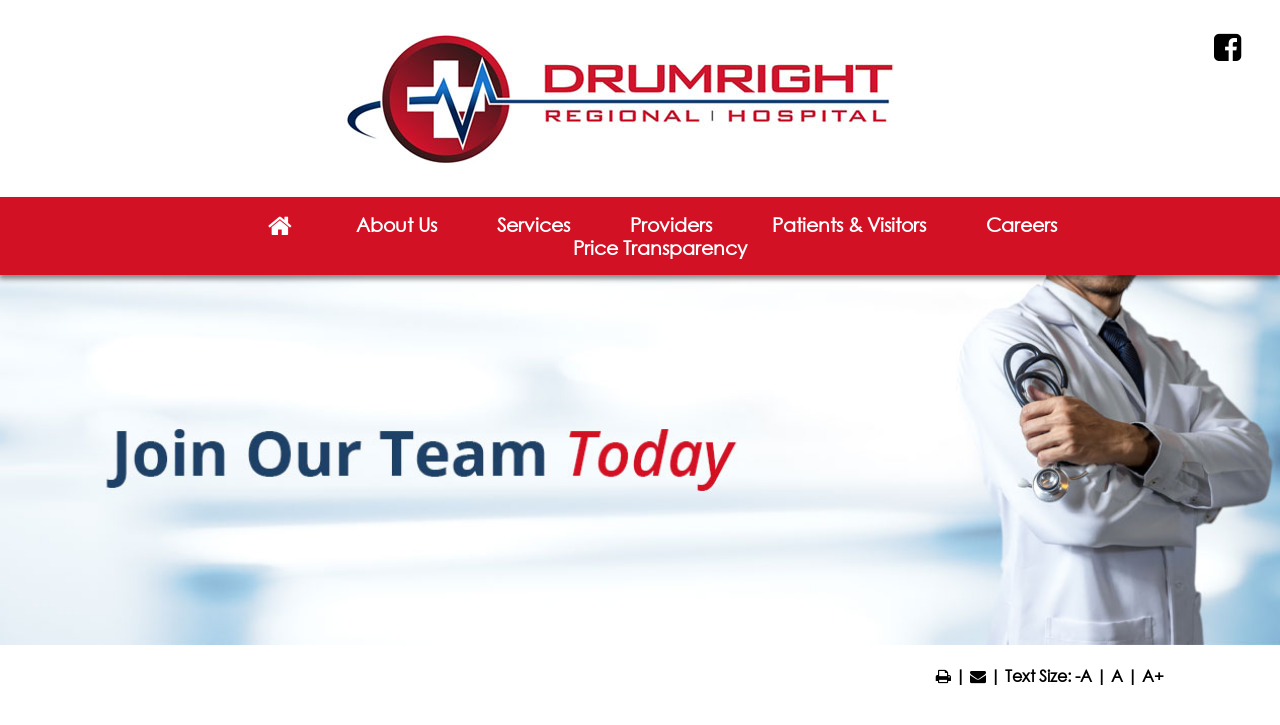

--- FILE ---
content_type: text/html; charset=UTF-8
request_url: https://www.drumrighthospital.net/getpage.php?name=employment&sub=Careers
body_size: 37117
content:
<!DOCTYPE html>
<html lang="en" class="text-size-4 content-page  not-mobile-device no-menu not-ie  " data-page-self='/getpage.php' data-query-string='name=employment&amp;sub=Careers'>
<head>
    <meta charset="UTF-8">
    
    <meta name="viewport" content="width=device-width, initial-scale=1">
    <title>Employment Center</title>
  
  	<style></style>

    <link href="/img/gothic/font.css" rel="preload" as="style" onload="this.onload=null;this.rel='stylesheet'">
    <noscript><link href="/img/gothic/font.css" rel="stylesheet"></noscript>  
  
    <link href="/common_js/font-awesome-4.7.0/css/font-awesome.min.css" rel="preload" as="style" onload="this.onload=null;this.rel='stylesheet'">
    <noscript><link href="/common_js/font-awesome-4.7.0/css/font-awesome.min.css" rel="stylesheet"></noscript>

    <link href="/common_js/flexslider/flexslider.css.php" rel="preload" as="style" onload="this.onload=null;this.rel='stylesheet'">
    <noscript><link href="/common_js/flexslider/flexslider.css.php" rel="stylesheet"></noscript>  
  
    <link href="/common_js/slick/slick/slick.css" rel="preload" as="style" onload="this.onload=null;this.rel='stylesheet'">
    <noscript><link href="/common_js/slick/slick/slick.css" rel="stylesheet"></noscript>

    <link href="/common_js/slick/slick/slick-theme.css" rel="preload" as="style" onload="this.onload=null;this.rel='stylesheet'">
    <noscript><link href="/common_js/slick/slick/slick-theme.css" rel="stylesheet"></noscript>

    
    <style type="text/css"> .image_caption { display: block; max-width: 350px; } </style>
    <link rel='stylesheet' type='text/css' href='/common_js/common_css.php?c=3437&amp;last_modified=1730491623'>
    <link rel="alternate" type="application/xml" title="Jobs Listing for Drumright Regional Hospital" href="/jobs/jobs.xml" />
<link rel="alternate" type="application/xml" title="Indeed Jobs Listing for Drumright Regional Hospital" href="/jobs/indeed.xml" />
<link rel='stylesheet' type='text/css' href='/style.php'>
    <link rel="icon" type="image/x-icon" href="/images/favicon.ico">

    <link rel="canonical" href="https://www.drumrighthospital.net/getpage.php?name=employment">

    <!-- Begin Twitter Info -->
    <meta name="twitter:card" content="summary_large_image">
    <meta name="twitter:title" content="Employment Center">
    <meta name="twitter:description" content="Drumright Regional Hospital Employment Center Click Here To Review Our Openings and Apply Online Click Here To Fill Out a General Application Drumright Regional Hospital Is An Equal Opportunity Employer In order to provide equal employment and advancement opportunities to all individuals, employment decisions at Drumright Regional Hospital will be based on merit, qualifications, and abilities. Drumright Regional Hospital does not discriminate in employment opportunities or practices on the basis of race, color, religion, gender, national origin, age, disability or any other classification in accordance with federal, state and local statutes, regulations and ordinances. Official Application Please review our current job postings below. If you are interested in applying for a position, please fill out our official online job application located at the bottom of each job posting. If you do not see a position for which you are interested, but would like to have an application on file for future openings, you may click on General Application. Legal Information Drumright Regional Hospital will maintain your application for as long as legally required. Upon submitting your application we will take every effort to review it for proper consideration. If your qualifications meet the current needs of Drumright Regional Hospital, our Human Resources Department will contact you. Drug Testing Drumright Regional Hospital is committed to providing a safe, efficient, and productive work environment for all employees. To help ensure a safe and healthful working environment, each applicant to whom an offer of employment has been made will be required as a condition of employment to undergo a substance test. Applicants will be asked to read the policy and sign a Pre-Employment Offer and Employee Consent to Drug Screening. Openings If an open position is not currently available, we will maintain your application for six months and consider it for future openings. If you meet the qualifications of the position and are selected for an interview, Human Resources or the Hiring Manager will phone or e-mail you. Thank you for your interest in Drumright Regional Hospital. Benefit Information To receive more information regarding our benefits please click here . Community Information To receive more information regarding our community please click here .">
    <meta name="twitter:image" content="https://pictures.fasthealth.com/content/217313.jpg">
    <!-- End Twitter Info -->

    <!-- Begin Open Graph Info -->
    <meta property="og:locale" content="en_US">
    <meta property="og:site_name" content="Drumright Regional Hospital">
    <meta property="og:url" content="https://www.drumrighthospital.net/getpage.php?name=employment&amp;sub=Careers">
    <meta property="og:type" content="website">
    <meta property="og:title" content="Employment Center">
    <meta property="og:description" content="Drumright Regional Hospital Employment Center Click Here To Review Our Openings and Apply Online Click Here To Fill Out a General Application Drumright Regional Hospital Is An Equal Opportunity Employer In order to provide equal employment and advancement opportunities to all individuals, employment decisions at Drumright Regional Hospital will be based on merit, qualifications, and abilities. Drumright Regional Hospital does not discriminate in employment opportunities or practices on the basis of race, color, religion, gender, national origin, age, disability or any other classification in accordance with federal, state and local statutes, regulations and ordinances. Official Application Please review our current job postings below. If you are interested in applying for a position, please fill out our official online job application located at the bottom of each job posting. If you do not see a position for which you are interested, but would like to have an application on file for future openings, you may click on General Application. Legal Information Drumright Regional Hospital will maintain your application for as long as legally required. Upon submitting your application we will take every effort to review it for proper consideration. If your qualifications meet the current needs of Drumright Regional Hospital, our Human Resources Department will contact you. Drug Testing Drumright Regional Hospital is committed to providing a safe, efficient, and productive work environment for all employees. To help ensure a safe and healthful working environment, each applicant to whom an offer of employment has been made will be required as a condition of employment to undergo a substance test. Applicants will be asked to read the policy and sign a Pre-Employment Offer and Employee Consent to Drug Screening. Openings If an open position is not currently available, we will maintain your application for six months and consider it for future openings. If you meet the qualifications of the position and are selected for an interview, Human Resources or the Hiring Manager will phone or e-mail you. Thank you for your interest in Drumright Regional Hospital. Benefit Information To receive more information regarding our benefits please click here . Community Information To receive more information regarding our community please click here .">
    <meta property="og:image" content="https://pictures.fasthealth.com/content/217313.jpg">
    <meta property="og:image:url" content="https://pictures.fasthealth.com/content/217313.jpg">
    <meta property="og:image:secure_url" content="https://pictures.fasthealth.com/content/217313.jpg">
    <meta property="og:image:width" content="350">
    <meta property="og:image:height" content="212">
    <!-- End Open Graph Info -->

</head>
<body class="content-page  not-mobile-device no-menu not-ie  ">

<a href="#main_content_area" class="screen-reader-text" tabindex="0" id="FH-The-Skip-Link">skip navigation</a>
  

  
<!--@@important_alert_bar@@--><!--@@important_information_bar@@-->
  
  <div class="header-container-wrappings">
  
  <div class="contact-bar-wrappings" style="display: none;">
    <div class="contact-bar-wrapper">     
      <div class="contact-bar-search">
         <form method="GET" action="/search/google_search.php#main_content_area" role="search">
           <input type="hidden" name="cx" value="90916899471428a62">
            <span class="search-fields"><input type="search" name="q" size="16" class="search-text" placeholder="Search"><button
             type="submit" name="sa" class="search-submit"><i class="fa fa-search"></i></button></span><!-- end .search-fields -->
        </form>
      </div>
      
    </div>
  </div>
    <!--<div class="alert-bar" style="background: #9e111c;color: white;font-size:1.2em;text-align: center;padding: 1em 2em;"><a href="#" class="alert-link" style="color:white;">If you receive any electronic communications (text message, pop-up, email, etc.) asking for any financial or personal information, please contact the hospital directly to verify the authenticity of the request.  Do not use any phone numbers or click any links in those communications, as they may be a phishing scheme.</a></div>
  -->
  <div class="header-wrappings">
    
    <div class="contact-bar-content"><div class="contact-bar-wrapper"></div></div>
    
    <div class="header-wrapper">
      <div class='social-header-links-wrappings'><div class='social-header-links-wrapper'><ul data-num-links="1" data-num-items-even="false" data-num-items-odd="true" data-num-links-gt="(0)" data-menu-group="1124" class="social-header-links-listing"><li data-menu-group="1124" class="list-item list-item-0 list-item-first has-link not-label no-script no-image no-image-in-link-text no-list-item-image" data-menu-id="101547"><a data-menu-id="101547" href="https://www.facebook.com/Drumright-Regional-Hospital-126258047547460/" target="_top" ><i class="fa fa-facebook-square fa-fw fa-2x" aria-hidden="true"></i></a></li></ul></div></div>
      <div class="logo"><a href='/' target='_top'><img decoding='async'  fetchpriority="high" width='550' height='133' data-banner-id='299241' src='https://pictures.fasthealth.com/pictures/299241.jpg?last_modified=1610381061' alt='Drumright Regional Hospital Logo' class='banner-image'></a></div>
      <div class="hospital-logo-and-search">
        <div class="hospital-logo"></div>
        
      </div>
    </div>
  </div>
   <!--<div class="alert-content">
    <a href="/getpage.php?name=Important_Announcements">Attention: Important Announcements (Click Here)</a>
  </div>-->
  <div class="mobile-navbar"><i class="fa fa-bars show-menu"></i><i class="fa fa-search show-search"></i></div>
  
  <div class="mobile-search-box-wrappings">
   <div class="mobile-search-box" id="js-mobile-search-box">
     <form method="GET" action="/search/google_search.php#main_content_area" role="search">
       <input type="hidden" name="cx" value="90916899471428a62">
       <span class="search-fields"><input type="search" name="q" size="16" class="search-text" placeholder="Search"><button
       type="submit" name="sa" class="search-submit"><i class="fa fa-search"></i></button></span><!-- end .search-fields -->
     </form>
   </div> 
 </div>
  
      <div class="tabs" id="main-menu">
        <div class="tabs-wrapper">
          <span class="mobile-close-menu"><i class="fa fa-times-circle"></i></span>
          
          <ul class='navigation-menu'><li data-image-name='' data-menu-id='100789' class='submenu-top-item nav-item-off list-item-0 top-menu-item-i-classfa-fahome-fafw-falg-ariahiddentruei submenu-top-item-first'><span class='menu-link-text'><a data-image-name='' data-menu-id='100789' data-banner-image-source='' data-banner-icon-source='' data-dropdown-text='' class='main-menu-link' href='/?sub='><i class="fa fa-home fa-fw fa-lg" aria-hidden="true"></i></a></span></li><li data-image-name='' data-menu-id='100817' class='submenu-top-item nav-item-off list-item-1 top-menu-item-about-us'><span class='menu-link-text'><a data-image-name='' data-menu-id='100817' data-banner-image-source='' data-banner-icon-source='' data-dropdown-text='' class='main-menu-link' href='/getpage.php?name=history&amp;sub=About%20Us'>About Us</a></span><ul data-main-menu-id='100817' class='sub-navigation-menu sub-menu-about-us'><li data-image-name='' data-menu-id='100963' class='not-label submenu-item list-item-0 sub-item-history'><a data-image-name='' data-menu-id='100963' class='submenu-link' href='/getpage.php?name=history&sub=About%20Us'>History</a></li><li data-image-name='' data-menu-id='100965' class='not-label submenu-item list-item-1 sub-item-contact-us'><a data-image-name='' data-menu-id='100965' class='submenu-link' href='/getpage.php?name=contact&sub=About%20Us'>Contact Us</a></li><li data-image-name='' data-menu-id='100967' class='not-label submenu-item list-item-2 sub-item-map-to-us'><a data-image-name='' data-menu-id='100967' class='submenu-link' href='/getpage.php?name=map&sub=About%20Us'>Map to Us</a></li><li data-image-name='' data-menu-id='100969' class='not-label submenu-item list-item-3 sub-item-mission'><a data-image-name='' data-menu-id='100969' class='submenu-link' href='/getpage.php?name=mission&sub=About%20Us'>Mission</a></li><li data-image-name='' data-menu-id='100971' class='not-label submenu-item list-item-4 sub-item-hospital-leadership'><a data-image-name='' data-menu-id='100971' class='submenu-link' href='/getpage.php?name=Hospital_Leadership&sub=About%20Us'>Hospital Leadership</a></li></ul></li><li data-image-name='' data-menu-id='100819' class='submenu-top-item nav-item-off list-item-2 top-menu-item-services'><span class='menu-link-text'><a data-image-name='' data-menu-id='100819' data-banner-image-source='' data-banner-icon-source='' data-dropdown-text='' class='main-menu-link' href='/getpage.php?name=services&amp;sub=Services'>Services</a></span><ul data-main-menu-id='100819' class='sub-navigation-menu sub-menu-services'><li data-image-name='' data-menu-id='100929' class='not-label submenu-item list-item-0 sub-item-dental-surgery'><a data-image-name='' data-menu-id='100929' class='submenu-link' href='/getpage.php?name=Dental_Surgery&sub=Services'>Dental Surgery</a></li><li data-image-name='' data-menu-id='100931' class='not-label submenu-item list-item-1 sub-item-emergency-services'><a data-image-name='' data-menu-id='100931' class='submenu-link' href='/getpage.php?name=Emergency_Services&sub=Services'>Emergency Services</a></li><li data-image-name='' data-menu-id='100935' class='not-label submenu-item list-item-2 sub-item-inpatient-care'><a data-image-name='' data-menu-id='100935' class='submenu-link' href='/getpage.php?name=Inpatient_Care&sub=Services'>Inpatient Care</a></li><li data-image-name='' data-menu-id='100937' class='not-label submenu-item list-item-3 sub-item-laboratory'><a data-image-name='' data-menu-id='100937' class='submenu-link' href='/getpage.php?name=Laboratory&sub=Services'>Laboratory</a></li><li data-image-name='' data-menu-id='100939' class='not-label submenu-item list-item-4 sub-item-outpatient-services'><a data-image-name='' data-menu-id='100939' class='submenu-link' href='/getpage.php?name=Outpatient_Services&sub=Services'>Outpatient Services</a></li><li data-image-name='' data-menu-id='100951' class='not-label submenu-item list-item-5 sub-item-radiology'><a data-image-name='' data-menu-id='100951' class='submenu-link' href='/getpage.php?name=Radiology_Services&sub=Services'>Radiology</a></li><li data-image-name='' data-menu-id='100953' class='not-label submenu-item list-item-6 sub-item-rehabilitation-department'><a data-image-name='' data-menu-id='100953' class='submenu-link' href='/getpage.php?name=Rehabilitation_Department&sub=Services'>Rehabilitation Department</a></li><li data-image-name='' data-menu-id='100955' class='not-label submenu-item list-item-7 sub-item-rural-health-clinic'><a data-image-name='' data-menu-id='100955' class='submenu-link' href='/getpage.php?name=Rural_Health_Clinic&sub=Services'>Rural Health Clinic</a></li><li data-image-name='' data-menu-id='100957' class='not-label submenu-item list-item-8 sub-item-social-services'><a data-image-name='' data-menu-id='100957' class='submenu-link' href='/getpage.php?name=Social_Services&sub=Services'>Social Services</a></li><li data-image-name='' data-menu-id='100959' class='not-label submenu-item list-item-9 sub-item-surgery'><a data-image-name='' data-menu-id='100959' class='submenu-link' href='/getpage.php?name=Surgery&sub=Services'>Surgery</a></li><li data-image-name='' data-menu-id='100961' class='not-label submenu-item list-item-10 sub-item-swingbed-unit'><a data-image-name='' data-menu-id='100961' class='submenu-link' href='/getpage.php?name=Swingbed_Unit&sub=Services'>Swingbed Unit</a></li></ul></li><li data-image-name='' data-menu-id='100821' class='submenu-top-item nav-item-off list-item-3 top-menu-item-providers'><span class='menu-link-text'><a data-image-name='' data-menu-id='100821' data-banner-image-source='' data-banner-icon-source='' data-dropdown-text='' class='main-menu-link' href='/staff?sub=Providers'>Providers</a></span></li><li data-image-name='' data-menu-id='100823' class='submenu-top-item nav-item-off list-item-4 top-menu-item-patients-and-visitors'><span class='menu-link-text'><a data-image-name='' data-menu-id='100823' data-banner-image-source='' data-banner-icon-source='' data-dropdown-text='' class='main-menu-link' href='/getpage.php?name=visitorinfo&amp;sub=Patients%20%26%20Visitors'>Patients & Visitors</a></span><ul data-main-menu-id='100823' class='sub-navigation-menu sub-menu-patients-and-visitors'><li data-image-name='' data-menu-id='100979' class='not-label submenu-item list-item-0 sub-item-visiting-hours'><a data-image-name='' data-menu-id='100979' class='submenu-link' href='/getpage.php?name=Visiting_Hours&sub=Patients%20%26%20Visitors'>Visiting Hours</a></li><li data-image-name='' data-menu-id='105615' class='not-label submenu-item list-item-1 sub-item-no-patient-left-alone-act'><a data-image-name='' data-menu-id='105615' class='submenu-link' href='/docs/No_Patient_Left_Alone_Act.pdf?sub=Patients%20%26%20Visitors'>No Patient Left Alone Act</a></li><li data-image-name='' data-menu-id='104439' class='not-label submenu-item list-item-2 sub-item-pay-my-bill'><a data-image-name='' data-menu-id='104439' class='submenu-link' href='https://drumright.mysecurebill.com/default' target="_blank">Pay My Bill</a></li><li data-image-name='' data-menu-id='100981' class='not-label submenu-item list-item-3 sub-item-patient-info'><a data-image-name='' data-menu-id='100981' class='submenu-link' href='/getpage.php?name=patientinfo&sub=Patients%20%26%20Visitors'>Patient Info</a></li><li data-image-name='' data-menu-id='100983' class='not-label submenu-item list-item-4 sub-item-patient-payment-estimator'><a data-image-name='' data-menu-id='100983' class='submenu-link' href='/getpage.php?name=Patient_Payment_Estimator&sub=Patients%20%26%20Visitors'>Patient Payment Estimator</a></li><li data-image-name='' data-menu-id='112937' class='not-label submenu-item list-item-5 sub-item-price-transparency'><a data-image-name='' data-menu-id='112937' class='submenu-link' href='/getpage.php?name=Chargemaster&sub=Patients%20%26%20Visitors'>Price Transparency</a></li><li data-image-name='' data-menu-id='105575' class='not-label submenu-item list-item-6 sub-item-financial-assistance-application'><a data-image-name='' data-menu-id='105575' class='submenu-link' href='/docs/Drumright_FINANCIAL_ASSISTANCE_APPLICATION.pdf?sub=Patients%20%26%20Visitors'>Financial Assistance Application</a></li><li data-image-name='' data-menu-id='100985' class='not-label submenu-item list-item-7 sub-item-privacy-policy'><a data-image-name='' data-menu-id='100985' class='submenu-link' href='/getpage.php?name=privacy&sub=Patients%20%26%20Visitors'>Privacy Policy</a></li><li data-image-name='' data-menu-id='101675' class='not-label submenu-item list-item-8 sub-item-health-research'><a data-image-name='' data-menu-id='101675' class='submenu-link' href='https://www.drumrighthospital.com/getpage.php?name=Health_Research'>Health Research</a></li></ul></li><li data-image-name='' data-menu-id='100825' class='submenu-top-item nav-item-off list-item-5 top-menu-item-careers'><span class='menu-link-text'><a data-image-name='' data-menu-id='100825' data-banner-image-source='' data-banner-icon-source='' data-dropdown-text='' class='main-menu-link' href='/getpage.php?name=employment&amp;sub=Careers'>Careers</a></span></li><li data-image-name='' data-menu-id='115118' class='submenu-top-item nav-item-off list-item-6 top-menu-item-price-transparency submenu-top-item-last'><span class='menu-link-text'><a data-image-name='' data-menu-id='115118' data-banner-image-source='' data-banner-icon-source='' data-dropdown-text='' class='main-menu-link' href='/getpage.php?name=Chargemaster&sub=Patients%20%26%20Visitors'>Price Transparency</a></span></li></ul>
        </div>
     </div>
    
  </div>
  
  	<div class="body-wrappings">
      	<!--@@dropdown_menus@@-->

		<div class="the-main-site-slideshow-wrappings"><div class="the-main-site-slideshow-wrapper" id="TheMainSiteSlideshowWrapper"><ul class='the-main-slideshow-items' data-tabindex='0' id='MainSlideShowListing' data-num-items="1" data-item-count-gt1="false" data-item-count-gt="(0)" data-count-parity="odd" data-num-items-even="false" data-num-items-odd="true" data-max-width='1264' data-max-height='365' data-min-width='1264' data-min-height='365' ><li data-tabindex='-1' role='presentation'  data-banner-id='299839' data-width='1264' data-height='365' class='li li-0  no-link' data-using-entered-content="false"><img alt='Join our team today' width='1264' height='365' class='banner-image' src='https://pictures.fasthealth.com/pictures/299839.jpg?last_modified=1614963555' data-banner-id='299839'  decoding='async'  loading='lazy'  ></li></ul></div><!-- end .the-main-site-slideshow-wrapper --></div><!-- end .the-main-site-slideshow-wrappings --> 
      
              </div><!-- end .wrapper -->
 
<div class="row-and-content-wrappings"> 
  <div class="row-and-content-wrapper"> 

      <div class="row fh-home-page-only">             
	<div class="row-wrapper">
	    <!--@@content_section_1@@-->
	    <!--@@content_section_2@@-->
	</div><!-- end .row-wrapper -->
      </div><!-- end .row -->
  
      <div class="content fh-home-page-only">
	<div class="provider-wrappings">
	  <div class="home-content-wrappings provider-wrapper">
	    <div class='Icon-wrappings-container' >
<div class='Icon-wrappings-container-inner-wrapper'>
<div class='fh-info----news-item' >
<div class='fh-info----news-item-image-container'>
<a href=/getpage.php?name=services&sub=Services><img class='fh-info----news-item-image' alt='' src='/docs/drourservices.png' data-original-src="/docs/drourservices.png" ></a></div>
<div class='fh-info----news-item-title-container'><h4 class='fh-info----news-item-title'><a href=/getpage.php?name=services&sub=Services>Our Services</a></h4></div></div>
<div class='fh-info----news-item' >
<div class='fh-info----news-item-image-container'>
<a href=/staff/?sub=Providers><img class='fh-info----news-item-image' alt='' src='/docs/drourproviders.png' data-original-src="/docs/drourproviders.png" ></a></div>
<div class='fh-info----news-item-title-container'><h4 class='fh-info----news-item-title'><a href=/staff/?sub=Providers>Our Providers</a></h4></div></div>
<div class='fh-info----news-item' >
<div class='fh-info----news-item-image-container'>
<a href='/calendar/?category=0'><img class='fh-info----news-item-image' alt='' src='/docs/drevents.png' data-original-src="/docs/drevents.png" ></a></div>
<div class='fh-info----news-item-title-container'><h4 class='fh-info----news-item-title'><a href=/calendar/?category=0>Events</a></h4></div></div>
<div class='fh-info----news-item' >
<div class='fh-info----news-item-image-container'>
<a href='/getpage.php?name=contact&sub=About%20Us' target='_blank'><img class='fh-info----news-item-image' alt='' src='/docs/drcontactus.png' data-original-src="/docs/drcontactus.png" ></a></div>
<div class='fh-info----news-item-title-container'><h4 class='fh-info----news-item-title'><a href="/getpage.php?name=contact&sub=About%20Us" target='_blank'>Contact Us</a></h4></div></div>
<div class='fh-info----news-item' >
<div class='fh-info----news-item-image-container'>
<a href=https://health.gov/news/category/national-health-observances target=_new><img class='fh-info----news-item-image' alt='' src='/docs/drhealthtips.png'  data-original-src="/docs/drhealthtips.png" ></a></div>
<div class='fh-info----news-item-title-container'><h4 class='fh-info----news-item-title'><a href=https://health.gov/news/category/national-health-observances target=_new>Health Tips</a></h4></div></div></div></div>

	  </div><!-- end .home-content-wrappings -->
	</div><!-- end .provider-wrappings -->
	<div class="provider-images"><!--@@provider_images@@--></div><!-- end .provider-images -->
      </div><!-- end .content -->

  </div><!-- end .row-and-content-wrapper -->
</div><!-- end .row-and-content-wrappings -->
              
              <div class="Services fh-home-page-only"><div class="services-text"><div class="bk-color"><br><br><div class="services-content">
<div class="services-information">
<h1 class="Nursing-title"><a href=/getpage.php?name=Nursing_Center&sub=Services>Drumright Rural Health Clinic</a></h1>
The Drumright Rural Health Clinic proudly serves the Drumright community and surrounding areas with outstanding healthcare where we strive for excellence at all times.<br>
</div>
<div class="ecard-btn"><center><a href=/getpage.php?name=Rural_Health_Clinic&sub=Services class="ecard-btn-link">Read More</a></center></div>
</div>
</div></div></div>
  
  			  <div class="fh-content-page-only">
                <div class="content-wrappings">
                  <div class="content-wrapper">
                    <!--@@start_menu_wrap@@-->
                        <!--@@content_menu@@-->
                        <div class="pageContent">
                          <div class="toolbar">
                            
                            <div class="tools">
                              <i class="fa fa-print print-page" title="Print This Page"></i> | 
                              
                              <i class="fa fa-envelope email-page" title="Email This Page"></i> | 
                              
                              Text Size: <a href='#' class='text-lower' title="Decrease Font Size">-A</a> | 
                              <a href='#' class='text-normal' title="Set Font To Default Size">A</a> |
                              <a href='#' class='text-larger' title="Increase Font Size">A+</a>  
                            </div>
                          </div>
                          <div class="pageContent-text" id="main_content_area"><h1 class="pagetitle"><span class="title-text"><span style='display: block; float: right; padding: 6px' class="contentimage has-image-caption"> <span class="contentpic"><img alt="This is a picture of four of the hospital staff."  decoding='async' loading='lazy' border="0" width="350" height="212" src="/pictures/content/217313.jpg" class="contentpic2"><br><span class='image_caption'><span class="screen-reader-text">This is a picture of four of the hospital staff.</span><br>
</span><br></span></span>Drumright Regional Hospital Employment Center</span></h1>
<h2 class="feature14 heading"><a href=/jobs/>Click Here To Review Our Openings and Apply Online</a></h2>
<br><h2 class="feature14 heading"><a href=/jobs/show_job.php?id=127031&category=x+-+General+Application&sub=>Click Here To Fill Out a General Application</a></h2>
<br><h2 class="feature14 heading">Drumright Regional Hospital Is An Equal Opportunity Employer</h2>
In order to provide equal employment and advancement opportunities to all individuals, employment decisions at Drumright Regional Hospital will be based on merit, qualifications, and abilities. Drumright Regional Hospital does not discriminate in employment opportunities or practices on the basis of race, color, religion, gender, national origin, age, disability or any other classification in accordance with federal, state and local statutes, regulations and ordinances.<br>
<br><h2 class="feature14 heading">Official Application</h2>
Please review our current job postings below.  If you are interested in applying for a position, please fill out our official online job application located at the bottom of each job posting. If you do not see a position for which you are interested, but would like to have an application on file for future openings, you may click on General Application.<br>
<br><h2 class="feature14 heading">Legal Information</h2>
Drumright Regional Hospital will maintain your application for as long as legally required. Upon submitting your application we will take every effort to review it for proper consideration. If your qualifications meet the current needs of Drumright Regional Hospital, our Human Resources Department will contact you.<br>
<br><h2 class="feature14 heading">Drug Testing</h2>
Drumright Regional Hospital is committed to providing a safe, efficient, and productive work environment for all employees. To help ensure a safe and healthful working environment, each applicant to whom an offer of employment has been made will be required as a condition of employment to undergo a substance test. Applicants will be asked to read the policy and sign a Pre-Employment Offer and Employee Consent to Drug Screening.<br>
<br><h2 class="feature14 heading">Openings</h2>
If an open position is not currently available, we will maintain your application for six months and consider it for future openings.  If you meet the qualifications of the position and are selected for an interview, Human Resources or the Hiring Manager will phone or e-mail you.  Thank you for your interest in Drumright Regional Hospital.<br>
<br><h2 class="feature14 heading">Benefit Information</h2>
To receive more information regarding our benefits please <a href=/getpage.php?name=benefits>click here</a>.<br>
<br><h2 class="feature14 heading">Community Information</h2>
<br>To receive more information regarding our community please <a href=/getpage.php?name=map&sub=About Us>click here</a>.<br>
</div>
                    	</div>
                    <!--@@end_menu_wrap@@-->
                  </div>
                </div>
  			  </div>
  
              <div class="footer">
              <div class="footer-wrappings">
                 <div class="ftr-1 footer-col footer-col-1"><div class="wrappings"><div class="wrapper-footer"><iframe src="https://www.google.com/maps/embed?pb=!1m14!1m8!1m3!1d12911.619143183572!2d-96.6059788!3d35.998193!3m2!1i1024!2i768!4f13.1!3m3!1m2!1s0x0%3A0xdcd26b3e66d31722!2sDrumright%20Regional%20Hospital!5e0!3m2!1sen!2sus!4v1614961825243!5m2!1sen!2sus" width="300" height="200" style="border:0;" allowfullscreen="" loading="lazy"></iframe><br>
<br><br><br><a href="https://drh.fastcommand.com/"><img alt="FastCommand Logo" src="/docs/drhfclogo.png"></a><br>
</div></div></div>
                 <div class="ftr-2 footer-col footer-col-2"><div class="wrappings"><div class="wrapper-footer"><div class="footer-column-content">
<h2 class="feature14 heading">Quick Links</h2>
<div class="footer-button-links-arrow footer-button-links-arrow-up"><i class="fa fa-arrow-up"></i></div>
<ul data-num-links="9" data-num-items-even="false" data-num-items-odd="true" data-num-items-divible-by="(3)(9)" data-num-items-not-divible-by="(2)(4)(5)(6)(7)(8)" data-num-links-gt="(0)(1)(2)(3)(4)(5)(6)(7)(8)" data-menu-group="1234" class="footer-button-links"><li data-menu-group="1234" class="list-item list-item-0 list-item-first has-link not-label no-script no-image no-image-in-link-text no-list-item-image" data-menu-id="100803"><a data-menu-id="100803" href="/">Home</a></li><li data-menu-group="1234" class="list-item list-item-1 has-link not-label no-script no-image no-image-in-link-text no-list-item-image" data-menu-id="100805"><a data-menu-id="100805" href="/getpage.php?name=history&amp;sub=About%20Us#?sub=About%20Us">About Us</a></li><li data-menu-group="1234" class="list-item list-item-2 has-link not-label no-script no-image no-image-in-link-text no-list-item-image" data-menu-id="100807"><a data-menu-id="100807" href="/staff/?sub=Providers">Our Providers</a></li><li data-menu-group="1234" class="list-item list-item-3 has-link not-label no-script no-image no-image-in-link-text no-list-item-image" data-menu-id="115119"><a data-menu-id="115119" href="/getpage.php?name=Chargemaster&amp;sub=Patients%20%26%20Visitors">Price Transparency</a></li><li data-menu-group="1234" class="list-item list-item-4 has-link not-label no-script no-image no-image-in-link-text no-list-item-image" data-menu-id="108470"><a data-menu-id="108470" href="https://drumreg.connect.evident.com/" target="_blank" >CPSI Web Client Login</a></li><li data-menu-group="1234" class="list-item list-item-5 has-link not-label no-script no-image no-image-in-link-text no-list-item-image" data-menu-id="100809"><a data-menu-id="100809" href="/getpage.php?name=services&amp;sub=Services">Our Services</a></li><li data-menu-group="1234" class="list-item list-item-6 has-link not-label no-script no-image no-image-in-link-text no-list-item-image" data-menu-id="104441"><a data-menu-id="104441" href="https://drumright.mysecurebill.com/default" target="_blank" >Pay My Bill</a></li><li data-menu-group="1234" class="list-item list-item-7 has-link not-label no-script no-image no-image-in-link-text no-list-item-image" data-menu-id="100811"><a data-menu-id="100811" href="/getpage.php?name=visitorinfo&amp;sub=Patients%20%26%20Visitors">Patients & Visitors</a></li><li data-menu-group="1234" class="list-item list-item-8 list-item-last has-link not-label no-script no-image no-image-in-link-text no-list-item-image" data-menu-id="100813"><a data-menu-id="100813" href="/getpage.php?name=employment&amp;sub=Careers">Careers</a></li></ul>
<div class="footer-button-links-arrow footer-button-links-arrow-down"><i class="fa fa-arrow-down"></i>
</div>
</div>
<br><div class="footer-column-content">
<div class="contact-us-footer">
<a href="/getpage.php?name=Contact_Us&amp;sub=About%20Us">610 W Bypass,</br> Drumright, OK 74030</a><br>
Phone: (918) 382-2300<br>
</div></div>
</div></div></div>
                 <div class="ftr-3 footer-col footer-col-3"><div class="wrappings"><div class="wrapper-footer"><div class="footer-column-content">
<h2 class="feature14 heading">Care Credit</h2>
<a href=https://www.carecredit.com/go/267RGQ/?dtc=DS7X&sitecode=CCCAPDS7X><img width="275" style="max-width:100%;" src=https://www.carecredit.com/sites/pc/image/carecredit_button_applypay_prequal_350x213_bluegreen_v1.jpg></a><br>
<br><br><a href="https://www.drumrighthospital.com/getpage.php?name=Health_Research"><img alt="FastHealth Logo" src="/docs/Asset_26.png"></a><br>
<br></div>
</div></div></div>
              </div>
              </div>

              <div class="copyright"><p><a href="https://www.fasthealthcorporation.com/" target="_parent"><span class="words">Copyright &copy; 2026</span><span class="sep"> | </span><span class="words">Site Designed &amp; Powered By </span><span class="words">FastHealth Corporation</span><span class="sep"> | </span><span class="words">All Rights Reserved</span></a>
                | <a href="https://www.fasthealthcorporation.com/getpage.php?name=terms" target="_parent">Terms</a>
                | <a href="https://www.fasthealthcorporation.com/getpage.php?name=privacy">Privacy</a>
                | <a href="http://www.drumrighthospital.net/getpage.php?name=Chargemaster&sub=Patients%20%26%20Visitors">Price Transparency</a>
                </p></div>
    </div> 

    <script src="/common_js/jquery-1.12.4.min.js"></script>
    <script src="/common_js/slick/slick/slick.min.js"></script>
    <script src="/js/combined_scripts.js?script_version=1579279687"></script>
    <script src="/js/slideshows.js?script_version=1614972556" async></script>
    <script src="/js/startup.js?script_version=1646067441" async></script>
  
  	<script> (function(d) { var s = d.createElement("script"); s.setAttribute("data-accessible-account-id", "N9tJaaedIydFWW"); s.setAttribute("id", "allAccessibleWidget"); s.async = true; s.setAttribute("src", "https://app.allaccessible.org/api/N9tJaaedIydFWW.js"); d.head.appendChild(s); })(document) </script>

</body>
</html>

--- FILE ---
content_type: text/css; charset=utf-8
request_url: https://www.drumrighthospital.net/img/gothic/font.css
body_size: 447
content:
@font-face {
	font-family: 'gothic';
	font-display: swap;
	src: url('./gothic.eot');
	src: local('gothic'), url('./gothic.woff') format('woff'), url('./gothic.ttf') format('truetype');
}
/* use this class to attach this font to any element i.e. <p class="fontsforweb_fontid_9785">Text with this font applied</p> */
.fontsforweb_fontid_9785 {
	font-family: 'gothic' !important;
}

/* Font downloaded from FontsForWeb.com */


--- FILE ---
content_type: text/css; charset=utf-8
request_url: https://www.drumrighthospital.net/style.php
body_size: 72511
content:
:root {
  --skip-link-z-index: 9999999;
}
.ecard-btn-1 {
  background-color: #BAD5EF;
  background-color: rgba(251,219,108,0.8);
  border-radius: 5px;
  margin: 5px;
  width: 300px;
  color: #007bcf;
  text-align: center;
  display: inline-block;
}
.ecard-btn-link-1 {
  position: relative;
  display: block;
  padding: 10px 0px 10px 0px;
  text-decoration: none;
  color: #fff;
  padding-right: 40px;
  padding-left: 40px;
  text-align: left;
}
.clearfix:before,
.clearfix:after {
  content: " ";
  display: table;
}
.clearfix:after {
  clear: both;
}
.clearfix {
  *zoom: 1;
}
article,
aside,
details,
figcaption,
figure,
footer,
header,
hgroup,
nav,
section,
summary {
  display: block;
}
audio,
canvas,
video {
  display: inline-block;
}
audio:not([controls]) {
  display: none;
  height: 0;
}
[hidden] {
  display: none;
}
html {
  font-family: sans-serif;
  -webkit-text-size-adjust: 100%;
  -ms-text-size-adjust: 100%;
}
body {
  margin: 0;
}
a:focus {
  outline: thin dotted;
}
a:active,
a:hover {
  outline: 0;
}
h1 {
  font-size: 2em;
}
abbr[title] {
  border-bottom: 1px dotted;
}
b,
strong {
  font-weight: bold;
}
dfn {
  font-style: italic;
}
mark {
  background: #ff0;
  color: #000;
}
code,
kbd,
pre,
samp {
  font-family: monospace, serif;
  font-size: 1em;
}
pre {
  white-space: pre;
  white-space: pre-wrap;
  word-wrap: break-word;
}
q {
  quotes: "\201C" "\201D" "\2018" "\2019";
}
small {
  font-size: 80%;
}
sub,
sup {
  font-size: 75%;
  line-height: 0;
  position: relative;
  vertical-align: baseline;
}
sup {
  top: -0.5em;
}
sub {
  bottom: -0.25em;
}
img {
  border: 0;
}
svg:not(:root) {
  overflow: hidden;
}
figure {
  margin: 0;
}
fieldset {
  border: 1px solid #c0c0c0;
  margin: 0 2px;
  padding: 0.35em 0.625em 0.75em;
}
legend {
  border: 0;
  padding: 0;
}
button,
input,
select,
textarea {
  font-family: inherit;
  font-size: 100%;
  margin: 0;
}
button,
input {
  line-height: normal;
}
button,
html input[type="button"],
input[type="reset"],
input[type="submit"] {
  -webkit-appearance: button;
  cursor: pointer;
}
button[disabled],
input[disabled] {
  cursor: default;
}
input[type="checkbox"],
input[type="radio"] {
  box-sizing: border-box;
  padding: 0;
}
input[type="search"] {
  -webkit-appearance: textfield;
  -moz-box-sizing: content-box;
  -webkit-box-sizing: content-box;
  box-sizing: content-box;
}
input[type="search"]::-webkit-search-cancel-button,
input[type="search"]::-webkit-search-decoration {
  -webkit-appearance: none;
}
button::-moz-focus-inner,
input::-moz-focus-inner {
  border: 0;
  padding: 0;
}
textarea {
  overflow: auto;
  vertical-align: top;
}
table {
  border-collapse: collapse;
  border-spacing: 0;
}
body {
  margin: 0;
  padding: 0;
  position: relative;
  font-family: gothic, sans-serif;
}
.pageContent h1.pagetitle {
  font-weight: bold;
  font-size: 50px;
  text-shadow: 0px 1px 3px rgba(0,0,0,0.3);
  color: #0053a0;
}
div {
  max-width: none;
  -moz-box-sizing: border-box;
  -webkit-box-sizing: border-box;
  box-sizing: border-box;
}
.home-page .fh-content-page-only,
.content-page .fh-home-page-only {
  display: none !important;
}
img {
  max-width: 100%;
  height: auto;
  border: none;
}
iframe,
embed,
object {
  max-width: 100%;
}
.sticky {
  position: fixed;
  width: 100%;
  left: 0;
  top: 0;
  z-index: 100;
  border-top: 0;
}
a,
a:link,
a:visited,
a:hover,
a:focus,
a:active {
  color: #005b9e;
  color: inherit;
}
@media only screen and (max-width: 319px) {
  body {
    -ms-word-break: break-all;
    word-break: break-all;
    word-break: break-word;
    -webkit-hyphens: auto;
    -moz-hyphens: auto;
    hyphens: auto;
  }
}
.bx-wrapper {
  position: relative;
  margin: 0 auto 60px;
  padding: 0;
  *zoom: 1;
}
.bx-wrapper img {
  max-width: 100%;
  display: block;
}
.bx-wrapper .bx-viewport {
  -moz-box-shadow: 0 0 5px #ccc;
  -webkit-box-shadow: 0 0 5px #ccc;
  box-shadow: 0 0 5px #ccc;
  border: 5px solid #fff;
  left: -5px;
  background: #fff;
  -webkit-transform: translatez(0);
  -moz-transform: translatez(0);
  -ms-transform: translatez(0);
  -o-transform: translatez(0);
  transform: translatez(0);
}
.bx-wrapper .bx-pager,
.bx-wrapper .bx-controls-auto {
  position: absolute;
  bottom: -30px;
  width: 100%;
}
.bx-wrapper .bx-loading {
  min-height: 50px;
  background: url(images/bx_loader.gif) center center no-repeat #fff;
  height: 100%;
  width: 100%;
  position: absolute;
  top: 0;
  left: 0;
  z-index: 2000;
}
.bx-wrapper .bx-pager {
  text-align: center;
  font-size: .85em;
  font-family: Arial;
  font-weight: bold;
  color: #666;
  padding-top: 20px;
}
.bx-wrapper .bx-pager .bx-pager-item,
.bx-wrapper .bx-controls-auto .bx-controls-auto-item {
  display: inline-block;
  *zoom: 1;
  *display: inline;
}
.bx-wrapper .bx-pager.bx-default-pager a {
  background: #666;
  text-indent: -9999px;
  display: block;
  width: 10px;
  height: 10px;
  margin: 0 5px;
  outline: 0;
  -moz-border-radius: 5px;
  -webkit-border-radius: 5px;
  border-radius: 5px;
}
.bx-wrapper .bx-pager.bx-default-pager a:hover,
.bx-wrapper .bx-pager.bx-default-pager a.active {
  background: #000;
}
.bx-wrapper .bx-prev {
  left: 10px;
  background: url(images/controls.png) no-repeat 0 -32px;
}
.bx-wrapper .bx-next {
  right: 10px;
  background: url(images/controls.png) no-repeat -43px -32px;
}
.bx-wrapper .bx-prev:hover {
  background-position: 0 0;
}
.bx-wrapper .bx-next:hover {
  background-position: -43px 0;
}
.bx-wrapper .bx-controls-direction a {
  position: absolute;
  top: 50%;
  margin-top: -16px;
  outline: 0;
  width: 32px;
  height: 32px;
  text-indent: -9999px;
  z-index: 9999;
}
.bx-wrapper .bx-controls-direction a.disabled {
  display: none;
}
.bx-wrapper .bx-controls-auto {
  text-align: center;
}
.bx-wrapper .bx-controls-auto .bx-start {
  display: block;
  text-indent: -9999px;
  width: 10px;
  height: 11px;
  outline: 0;
  background: url(images/controls.png) -86px -11px no-repeat;
  margin: 0 3px;
}
.bx-wrapper .bx-controls-auto .bx-start:hover,
.bx-wrapper .bx-controls-auto .bx-start.active {
  background-position: -86px 0;
}
.bx-wrapper .bx-controls-auto .bx-stop {
  display: block;
  text-indent: -9999px;
  width: 9px;
  height: 11px;
  outline: 0;
  background: url(images/controls.png) -86px -44px no-repeat;
  margin: 0 3px;
}
.bx-wrapper .bx-controls-auto .bx-stop:hover,
.bx-wrapper .bx-controls-auto .bx-stop.active {
  background-position: -86px -33px;
}
.bx-wrapper .bx-controls.bx-has-controls-auto.bx-has-pager .bx-pager {
  text-align: left;
  width: 80%;
}
.bx-wrapper .bx-controls.bx-has-controls-auto.bx-has-pager .bx-controls-auto {
  right: 0;
  width: 35px;
}
.bx-wrapper .bx-caption {
  position: absolute;
  bottom: 0;
  left: 0;
  background: #666 \9;
  background: rgba(80,80,80,0.75);
  width: 100%;
}
.bx-wrapper .bx-caption span {
  color: #fff;
  font-family: Arial;
  display: block;
  font-size: .85em;
  padding: 10px;
}
.bx-wrapper .bx-viewport {
  -webkit-box-shadow: none;
  -moz-box-shadow: none;
  box-shadow: none;
  border: none;
  left: 0;
  background: none;
}
.social-header-links-wrappings {
  float: right;
}
.social-header-links-listing {
  margin: 0;
  padding: 0;
  list-style: none;
}
.header-wrappings {
  background: #fff;
  text-align: center;
  padding: 2em;
}
.header-scrolled .header-wrappings {
  background: #fff;
}
.header-wrappings img {
  max-width: 100%;
  height: auto;
  margin: 0;
  padding: 0;
  vertical-align: bottom;
}
.header-wrappings .search-fields {
  border: 1px solid #333;
  background: #fff;
  display: block;
}
.header-wrappings .search-fields,
.header-wrappings .search-fields input {
  border-radius: 6px;
}
.header-wrappings .search-fields .fa {
  color: #333;
}
.header-wrappings .search-fields .fa:hover {
  color: #0c66a5;
}
.tabs .top-left-menu a,
.tabs .top-left-menu a:link,
.tabs .top-left-menu a:visited,
.tabs .top-left-menu a:hover,
.tabs .top-left-menu a:focus,
.tabs .top-left-menu a:active {
  text-decoration: none;
  color: #fff;
  padding-right: 10px;
  font-size: 15px;
  margin-right: 15px;
  padding-top: 0;
  display: block;
}
.header-logo {
  max-width: 30%;
}
.content-page .content-header-wrapper {
  width: 100%;
  max-width: 85%;
  margin-left: auto;
  margin-right: auto;
  padding: 20px 0;
}
.content-page .content-header-wrapper:before,
.content-page .content-header-wrapper:after {
  content: " ";
  display: table;
}
.content-page .content-header-wrapper:after {
  clear: both;
}
.content-page .content-header-wrapper {
  *zoom: 1;
}
.contact-bar-wrappings p .fa {
  font-size: 16px;
  padding-right: 10px;
}
.content-logo {
  float: left;
}
.content-address {
  float: right;
}
.content-search,
.content-icons {
  padding-top: 10px;
  padding-right: 40px;
  text-align: right;
}
.header-logo-wrapper {
  overflow: hidden;
  padding-top: 5px;
  padding-left: 20px;
  padding-right: 20px;
  background: #1b3664;
  z-index: 55;
  width: 100%;
  top: 0;
  left: 0;
  border-top: 0px solid rgba(169,78,189,0.6);
  background: -moz-linear-gradient(left,#ffffff 0%,rgba(255,255,255,0) 100%);
  background: -webkit-linear-gradient(left,#ffffff 0%,rgba(255,255,255,0) 100%);
  background: linear-gradient(to right,#ffffff 0%,rgba(255,255,255,0) 100%);
  filter: progid:DXImageTransform.Microsoft.gradient(startColorstr='#ffffff',endColorstr='#00ffffff',GradientType=1);
}
.header-logo img {
  max-width: 100%;
  height: auto;
  margin-top: 95px;
  background: -moz-radial-gradient(center,ellipse cover,rgba(255,255,255,0.62) 0%,rgba(255,255,255,0) 68%);
  background: -webkit-radial-gradient(center,ellipse cover,rgba(255,255,255,0.62) 0%,rgba(255,255,255,0) 68%);
  background: radial-gradient(ellipse at center,rgba(255,255,255,0.62) 0%,rgba(255,255,255,0) 68%);
  filter: progid:DXImageTransform.Microsoft.gradient(startColorstr='#9effffff',endColorstr='#00ffffff',GradientType=1);
}
.header {
  text-align: right;
  color: white;
  padding-bottom: 10px;
  padding-right: 20px;
  font-size: 14px;
}
.content-page .wrapper {
  display: none;
}
@media only screen and (min-width: 1081px) {
  .header-wrapper {
    text-align: center;
  }
  .home-page .header-container-wrappings {
    position: -webkit-sticky;
    position: sticky;
    top: 0;
    z-index: 999999;
  }
  .home-page .header-container-wrappings:before,
  .home-page .header-container-wrappings:after {
    display: block;
    clear: both;
    content: "";
  }
  .home-page .header-container-wrappings .header-wrappings img {
    transition: width 0.5s linear, height 0.5s linear;
  }
  .home-page .header-container-wrappings .header-wrappings .logo img {
    width: 550px;
    height: auto;
  }
  .home-page .header-container-wrappings .header-wrappings .hospital-logo img {
    width: 167px;
    height: auto;
  }
  .home-page .header-container-wrappings.header-scrolled .header-wrappings .logo img {
    width: 250px;
    height: auto;
  }
  .home-page .header-container-wrappings.header-scrolled .header-wrappings .hospital-logo img {
    width: 102px;
    height: auto;
  }
}
@media only screen and (max-width: 1100px) {
  .header-icons {
    display: none;
  }
}
@media only screen and (max-width: 1080px) {
  .content-page .content-header-wrapper,
  .header-logo {
    display: none;
  }
  .header-wrapper .facebook-icon-wrapper {
    display: none !important;
  }
  .header-wrappings .hospital-logo {
    margin-bottom: 0;
  }
  .header-wrappings {
    padding-bottom: 0;
  }
  .hospital-logo {
    margin-top: 20px;
  }
  .hospital-logo img {
    max-width: 100px;
    height: auto;
  }
}
.wrapper {
  position: relative;
}
.head-wrappings {
  position: absolute;
  top: 0;
  left: 0;
  width: 100%;
}
.slideshow {
  text-align: center;
  overflow: hidden;
}
.slideshow-wrappings {
  position: relative;
  display: block;
  width: 100%;
  max-width: 100%;
  overflow: hidden;
}
.slideshow .shim {
  visibility: hidden;
  display: block;
}
.slideshow img {
  width: 100%;
  max-width: 100%;
  vertical-align: bottom;
}
.slideshow ul {
  margin: 0;
  padding: 0;
  list-style: none;
}
.main-slideshow-items li {
  display: none;
  position: absolute;
  top: 0;
  left: 0;
  width: 100%;
  height: 100%;
}
.main-slideshow-items li:first-child {
  display: block;
}
.slideshow-wrappings .nav-arrow {
  top: 50%;
}
.slideshow-wrappings .nav-arrow .fa {
  font-size: 28px;
  background-color: #fff;
  background-color: rgba(255,255,255,0.6);
  -webkit-box-shadow: 0px 0px 5px 1px rgba(0,0,0,0.75);
  -moz-box-shadow: 0px 0px 5px 1px rgba(0,0,0,0.75);
  box-shadow: 0px 0px 5px 1px rgba(0,0,0,0.75);
  -webkit-border-radius: 50%;
  -moz-border-radius: 50%;
  border-radius: 50%;
  top: 50%;
  cursor: pointer;
  position: absolute;
  z-index: 1000;
  vertical-align: middle;
  width: 36px;
  height: 36px;
  line-height: 36px;
  -o-transition: transform 0.5s;
  -webkit-transition: transform 0.5s;
  -moz-transition: transform 0.5s;
  transition: transform 0.5s;
}
.slideshow-wrappings .nav-arrow .fa:hover {
  -o-transform: scale(2);
  -webkit-transform: scale(2);
  -moz-transform: scale(2);
  transform: scale(2);
}
.slideshow-wrappings .previous-slide-arrow .fa {
  left: 20px;
}
.slideshow-wrappings .next-slide-arrow .fa {
  right: 20px;
}
.nav-arrow-bar {
  cursor: pointer;
  position: absolute;
  top: 0;
  bottom: 0;
  width: 76px;
  background-color: #007bcf;
  background-color: rgba(0,123,207,0);
  -o-transition: background-color 0.2s;
  -webkit-transition: background-color 0.2s;
  -moz-transition: background-color 0.2s;
  transition: background-color 0.2s;
}
.nav-arrow-bar:hover {
  background-color: #007bcf;
  background-color: rgba(0,123,207,0);
}
.nav-arrow-bar-left {
  left: 0;
}
.nav-arrow-bar-right {
  right: 0;
}
@media only screen and (max-width: 1080px) {
  .slideshow {
    padding-top: 0;
  }
}
.the-main-site-slideshow-wrappings,
.the-main-site-slideshow-wrappings:before,
.the-main-site-slideshow-wrappings:after,
.the-main-site-slideshow-wrappings *,
.the-main-site-slideshow-wrappings *:before,
.the-main-site-slideshow-wrappings *:after {
  -moz-box-sizing: border-box;
  -webkit-box-sizing: border-box;
  box-sizing: border-box;
}
.the-main-site-slideshow-wrappings .slick-dots {
  bottom: 20px;
  z-index: 9998;
}
.the-main-site-slideshow-wrappings .slick-dots li button:before {
  font-size: 22px;
}
.the-main-site-slideshow-wrappings .slick-dots li.slick-active button:before {
  opacity: 1;
  color: #5d6144;
}
.the-main-site-slideshow-wrappings {
  max-width: none;
}
.the-main-site-slideshow-wrappings,
.the-main-site-slideshow-wrapper {
  overflow: hidden;
  position: relative;
}
.the-main-site-slideshow-wrapper {
  margin-left: auto;
  margin-right: auto;
}
.the-main-slideshow-items {
  margin: 0;
  padding: 0;
  list-style: none;
}
.the-main-slideshow-items img {
  width: 100%;
  max-width: 100%;
  height: auto;
  vertical-align: bottom;
}
.health-links-wrapper {
  text-align: center;
}
.health-links-wrapper {
  display: inline-table;
  table-layout: fixed;
  border-collapse: collapse;
  max-width: 100%;
}
.health-links-group {
  display: table-row;
}
.health-links {
  margin: 0;
  padding: 0;
  list-style: none;
}
.health-links > li {
  display: table-cell;
  vertical-align: top;
  position: relative;
}
.health-links a {
  -o-transition: background-color 0.5s;
  -webkit-transition: background-color 0.5s;
  -moz-transition: background-color 0.5s;
  transition: background-color 0.5s;
}
.health-links a:link,
.health-links a:visited,
.health-links a:active,
.health-links a:hover,
.health-links a:focus {
  display: block;
  padding: 6px 12px;
  text-decoration: none;
  font-size: 1.4em;
  color: #fff;
  border-radius: 10px;
  margin: 5px;
  width: 300px;
  background-color: #a94ebd;
  background-color: rgba(169,78,189,0.5);
  position: relative;
  z-index: 1000;
}
.health-links a:active,
.health-links a:hover,
.health-links a:focus {
  background-color: #a94ebd;
}
.health-links-wrappings {
  padding: 5px;
  font-weight: bold;
  font-size: 12px;
  text-shadow: 0px 1px 3px rgba(0,0,0,0.3);
}
.health-links svg {
  display: none;
}
@media only screen and (min-width: 1000px) {
  .health-links svg {
    display: block;
    position: absolute;
    top: 0;
    left: 0;
    width: 100%;
    height: 100%;
    z-index: 2000;
    text-align: left;
    fill: transparent;
    stroke-dasharray: 140 540;
    stroke-dashoffset: -474;
    stroke-width: 8px;
    stroke: rgba(0,0,0,0);
    transition: stroke-width 1s, stroke-dashoffset 1s, stroke-dasharray 1s;
  }
  .health-links a:active svg,
  .health-links a:hover svg,
  .health-links a:focus svg {
    stroke: #19f6e8;
    stroke-width: 2px;
    stroke-dashoffset: 0;
    stroke-dasharray: 760;
  }
}
@media only screen and (max-width: 1000px) {
  .health-links-wrapper,
  .health-links-group,
  .health-links > li {
    display: block;
  }
  .health-links a:link,
  .health-links a:visited,
  .health-links a:active,
  .health-links a:hover,
  .health-links a:focus {
    width: auto;
  }
}
.provider-wrapper {
  position: relative;
  z-index: 1212;
}
.provider-images {
  position: absolute;
  right: 0;
  bottom: 0;
  height: 100%;
  z-index: 1;
}
.random-providers-listing {
  margin: 0;
  padding: 0;
  list-style: none;
}
.provider-images .random-providers-listing img {
  height: 90%;
  width: auto;
}
.random-providers-listing li {
  position: absolute;
  top: 0;
  left: 0;
  width: 100%;
  display: none;
}
.random-providers-listing li:first-child {
  display: block;
}
.provider-images .shim {
  visibility: hidden;
  display: block;
}
.row h1.pagetitle {
  color: #005b9e;
  text-shadow: 0px 1px 3px rgba(0,0,0,0.3);
}
.content-items-events .view-events-heading {
  border-bottom: 1px solid #2bb0b2;
  margin-bottom: 10px;
}
.content-items-events .view-events-heading:before,
.content-items-events .view-events-heading:after {
  content: " ";
  display: table;
}
.content-items-events .view-events-heading:after {
  clear: both;
}
.content-items-events .view-events-heading {
  *zoom: 1;
}
.content-items-events .view-events-listing {
  clear: both;
  max-width: 100%;
}
.event-item a {
  display: block;
}
.event-item {
  position: relative;
  width: 100%;
  height: 52px;
  margin-bottom: 30px;
}
.event-date-wrapper,
.event-name {
  height: 52px;
}
.event-date-wrapper {
  position: absolute;
  left: 0;
  top: 0;
  z-index: 2;
}
.event-date {
  display: block;
  width: 52px;
  height: 52px;
  background-color: #3ea2e6;
  border-radius: 50%;
  color: #fff;
  font-size: 12px;
  text-align: center;
  position: relative;
  line-height: 52px;
  vertical-align: middle;
  z-index: 2;
}
.event-name {
  z-index: 1;
  position: absolute;
  top: 0;
  right: 0;
  left: 26px;
  bottom: 0;
  line-height: 52px;
  vertical-align: middle;
  padding-left: 40px;
  padding-right: 20px;
  border-radius: 0 10px 10px 0;
  -o-transition: background-color 0.4s, padding-left 0.4s;
  -moz-transition: background-color 0.4s, padding-left 0.4s;
  -webkit-transition: background-color 0.4s, padding-left 0.4s;
  transition: background-color 0.4s, padding-left 0.4s;
}
.event-name {
  display: block;
  display: -moz-box;
  display: -webkit-box;
  display: -ms-flexbox;
  display: -webkit-flex;
  display: flex;
}
.event-name {
  -moz-box-align: center;
  -webkit-box-align: center;
  -ms-flex-align: center;
  -webkit-align-items: center;
  align-items: center;
}
.event-date-month {
  color: #fff;
  padding-right: 4px;
}
.event-date-day {
  color: #FFF;
  font-weight: bold;
}
.event-name a,
.event-name a:link,
.event-name a:visited,
.event-name a:hover,
.event-name a:focus,
.event-name a:active {
  color: #fff;
  font-size: 18px;
  line-height: 1.1;
}
.event-item:hover .event-name {
  padding-left: 60px;
  background-color: rgba(43,155,231,0.75);
}
.view-more-events a,
.view-more-events a:link,
.view-more-events a:visited,
.view-more-events a:hover,
.view-more-events a:focus,
.view-more-events a:active {
  color: #FFF;
  text-decoration: none;
  float: right;
}
.view-more-events a:hover {
  color: #2bb0b2;
}
.middle-bk-2 {
  background-color: #FFF;
  background-image: url("/database_graphic.php?keyword=welcome_section_image");
  background-size: cover;
  background-repeat: no-repeat;
  background-position: center center;
  min-height: 500px;
}
.fh-info----news-item-title a {
  transition: 0.4s;
}
.fh-info----news-item-title a,
.fh-info----news-item-title a:link,
.fh-info----news-item-title a:visited,
.fh-info----news-item-title a:hover,
.fh-info----news-item-title a:focus,
.fh-info----news-item-title a:active {
  color: #012577;
  text-decoration: none;
}
.fh-info----news-item-title a:hover {
  color: #3e5478;
  text-decoration: underline;
}
.row .middle-bk-2 h1.pagetitle {
  color: #fff;
  font-size: 2.6rem;
  padding-top: 50px;
}
.barge-of-content br {
  display: none !important;
}
.barge-of-buttons {
  margin-top: 20px;
  margin-left: auto;
  margin-right: auto;
}
.barge-of-buttons br {
  display: none !important;
}
.barge-of-buttons a,
.barge-of-buttons a:link,
.barge-of-buttons a:visited,
.barge-of-buttons a:hover,
.barge-of-buttons a:focus,
.barge-of-buttons a:active {
  padding: 10px;
  display: block;
  vertical-align: middle;
  background: #1e4167;
  border-radius: 20px;
  color: #fff;
  text-align: center;
  text-decoration: none;
  margin-bottom: 10px;
  font-size: 1.111em;
  font-weight: 700;
}
.barge-of-buttons a:hover {
  background: #d31124;
  color: #fff;
}
.events,
.payment {
  background: #000080;
}
.news,
.patient-portal {
  background: #1e4167;
}
.barge-of-buttons a,
.barge-of-buttons a:link,
.barge-of-buttons a:visited,
.barge-of-buttons a:hover,
.barge-of-buttons a:focus,
.barge-of-buttons a:active {
  background: #1e4167;
}
.barge-of-buttons a:hover {
  background: #d31124;
}
.row .row-wrapper .content-text a.about-us,
.row .row-wrapper .content-text a.about-us:link,
.row .row-wrapper .content-text a.about-us:visited,
.row .row-wrapper .content-text a.about-us:hover,
.row .row-wrapper .content-text a.about-us:focus,
.row .row-wrapper .content-text a.about-us:active {
  background: #61a071;
}
.row .row-wrapper .content-text a.about-us:hover {
  background: #000;
  color: #fff;
}
.provider-wrappings .barge-of-buttons a,
.provider-wrappings .barge-of-buttons a:link,
.provider-wrappings .barge-of-buttons a:visited,
.provider-wrappings .barge-of-buttons a:hover,
.provider-wrappings .barge-of-buttons a:focus,
.provider-wrappings .barge-of-buttons a:active {
  background: #939498;
  -moz-box-sizing: border-box;
  -webkit-box-sizing: border-box;
  box-sizing: border-box;
}
.provider-wrappings .barge-of-buttons a:hover {
  background: #000;
  color: #fff;
}
.Icon-wrappings-container {
  text-align: center;
  font-weight: 600;
  max-width: 1500px;
  text-decoration: none;
  letter-spacing: 0px;
  font-style: normal;
  font-size: 1.4rem;
  color: #012577;
  margin-left: auto;
  margin-right: auto;
}
@media only screen and (min-width: 980px) {
  .Icon-wrappings-container {
    padding: 50px 20px;
  }
  .Icon-wrappings-container-inner-wrapper {
    display: block;
    display: -moz-box;
    display: -webkit-box;
    display: -ms-flexbox;
    display: -webkit-flex;
    display: flex;
  }
  .Icon-wrappings-container-inner-wrapper {
    -moz-box-pack: justify;
    -webkit-box-pack: justify;
    -ms-flex-pack: justify;
    -webkit-justify-content: space-between;
    justify-content: space-between;
  }
}
@media only screen and (min-width: 980px) {
  .Icon-wrappings-container {
    text-align: center;
  }
}
@media only screen and (min-width: 980px) {
  .Icon-wrappings-container .fh-info----news-item {
    width: 23.5%;
  }
}
@media only screen and (min-width: 980px) {
  .fh-info-container .fh-info----news-item {
    display: inline-block;
    vertical-align: top;
  }
}
.Icon-wrappings-container .fh-info----news-item-image a {
  transition: 0.3s;
}
.Icon-wrappings-container .fh-info----news-item-image a:hover {
  transform: scale(1.2);
}
@media only screen and (max-width: 1100px) {
  .barge-of-content h1.pagetitle,
  .barge-of-content h2.feature14.heading {
    margin: 0 0 10px 0;
  }
  .barge-of-content h1.pagetitle {
    margin-top: 20px;
  }
  .barge-of-buttons a,
  .barge-of-buttons a:link,
  .barge-of-buttons a:visited,
  .barge-of-buttons a:hover,
  .barge-of-buttons a:focus,
  .barge-of-buttons a:active {
    max-width: 250px;
    display: block;
    margin-left: auto;
    margin-right: auto;
    padding: 10px;
  }
  .barge-of-buttons + .barge-of-buttons {
    margin-top: 0;
  }
}
@media only screen and (min-width: 1025px) {
  .footer-col-2 .wrappings {
    max-width: 280px;
    margin-left: auto;
    margin-right: auto;
  }
}
@media only screen and (min-width: 1101px) {
  .barge-of-content {
    max-width: 65%;
    line-height: 2;
  }
  .barge-of-buttons {
    max-width: 65%;
    margin-top: 0;
  }
  .barge-of-buttons a,
  .barge-of-buttons a:link,
  .barge-of-buttons a:visited,
  .barge-of-buttons a:hover,
  .barge-of-buttons a:focus,
  .barge-of-buttons a:active {
    width: 220px;
    vertical-align: middle;
    margin-left: 2%;
  }
  .barge-of-buttons a,
  .barge-of-buttons a:link,
  .barge-of-buttons a:visited,
  .barge-of-buttons a:hover,
  .barge-of-buttons a:focus,
  .barge-of-buttons a:active {
    display: inline-block;
    display: -moz-inline-box;
    display: -webkit-inline-box;
    display: -ms-inline-flexbox;
    display: -webkit-inline-flex;
    display: inline-flex;
  }
  .barge-of-buttons a,
  .barge-of-buttons a:link,
  .barge-of-buttons a:visited,
  .barge-of-buttons a:hover,
  .barge-of-buttons a:focus,
  .barge-of-buttons a:active {
    -moz-box-align: center;
    -webkit-box-align: center;
    -ms-flex-align: center;
    -webkit-align-items: center;
    align-items: center;
  }
  .barge-of-buttons a,
  .barge-of-buttons a:link,
  .barge-of-buttons a:visited,
  .barge-of-buttons a:hover,
  .barge-of-buttons a:focus,
  .barge-of-buttons a:active {
    -moz-box-pack: center;
    -webkit-box-pack: center;
    -ms-flex-pack: center;
    -webkit-justify-content: center;
    justify-content: center;
  }
  .row .row-wrapper .content-text .barge-of-buttons {
    max-width: none;
  }
  .row .row-wrapper .content-text .barge-of-buttons {
    display: block;
    display: -moz-box;
    display: -webkit-box;
    display: -ms-flexbox;
    display: -webkit-flex;
    display: flex;
  }
  .row .row-wrapper .content-text .barge-of-buttons {
    -moz-box-pack: center;
    -webkit-box-pack: center;
    -ms-flex-pack: center;
    -webkit-justify-content: center;
    justify-content: center;
  }
  .row .row-wrapper .content-text .barge-of-buttons a,
  .row .row-wrapper .content-text .barge-of-buttons a:link,
  .row .row-wrapper .content-text .barge-of-buttons a:visited,
  .row .row-wrapper .content-text .barge-of-buttons a:hover,
  .row .row-wrapper .content-text .barge-of-buttons a:focus,
  .row .row-wrapper .content-text .barge-of-buttons a:active {
    width: 220px;
    vertical-align: middle;
    padding: 10px;
  }
  .row .row-wrapper .content-text .barge-of-buttons a,
  .row .row-wrapper .content-text .barge-of-buttons a:link,
  .row .row-wrapper .content-text .barge-of-buttons a:visited,
  .row .row-wrapper .content-text .barge-of-buttons a:hover,
  .row .row-wrapper .content-text .barge-of-buttons a:focus,
  .row .row-wrapper .content-text .barge-of-buttons a:active {
    display: block;
    display: -moz-box;
    display: -webkit-box;
    display: -ms-flexbox;
    display: -webkit-flex;
    display: flex;
  }
  .row .row-wrapper .content-text .barge-of-buttons a,
  .row .row-wrapper .content-text .barge-of-buttons a:link,
  .row .row-wrapper .content-text .barge-of-buttons a:visited,
  .row .row-wrapper .content-text .barge-of-buttons a:hover,
  .row .row-wrapper .content-text .barge-of-buttons a:focus,
  .row .row-wrapper .content-text .barge-of-buttons a:active {
    -moz-box-align: center;
    -webkit-box-align: center;
    -ms-flex-align: center;
    -webkit-align-items: center;
    align-items: center;
  }
  .row .row-wrapper .content-text .barge-of-buttons a,
  .row .row-wrapper .content-text .barge-of-buttons a:link,
  .row .row-wrapper .content-text .barge-of-buttons a:visited,
  .row .row-wrapper .content-text .barge-of-buttons a:hover,
  .row .row-wrapper .content-text .barge-of-buttons a:focus,
  .row .row-wrapper .content-text .barge-of-buttons a:active {
    -moz-box-pack: center;
    -webkit-box-pack: center;
    -ms-flex-pack: center;
    -webkit-justify-content: center;
    justify-content: center;
  }
  .row .row-wrapper .content-text a.about-us,
  .row .row-wrapper .content-text a.about-us:link,
  .row .row-wrapper .content-text a.about-us:visited,
  .row .row-wrapper .content-text a.about-us:hover,
  .row .row-wrapper .content-text a.about-us:focus,
  .row .row-wrapper .content-text a.about-us:active {
    background: #61a071;
    width: 220px;
    margin-left: auto;
    margin-right: auto;
  }
  .row .row-wrapper .content-text a.about-us,
  .row .row-wrapper .content-text a.about-us:link,
  .row .row-wrapper .content-text a.about-us:visited,
  .row .row-wrapper .content-text a.about-us:hover,
  .row .row-wrapper .content-text a.about-us:focus,
  .row .row-wrapper .content-text a.about-us:active {
    display: block;
    display: -moz-box;
    display: -webkit-box;
    display: -ms-flexbox;
    display: -webkit-flex;
    display: flex;
  }
  .row .row-wrapper .content-text a.about-us,
  .row .row-wrapper .content-text a.about-us:link,
  .row .row-wrapper .content-text a.about-us:visited,
  .row .row-wrapper .content-text a.about-us:hover,
  .row .row-wrapper .content-text a.about-us:focus,
  .row .row-wrapper .content-text a.about-us:active {
    -moz-box-flex: 0 0 auto;
    -webkit-box-flex: 0 0 auto;
    -ms-flex: 0 0 auto;
    -webkit-flex: 0 0 auto;
    flex: 0 0 auto;
  }
  .row .row-wrapper .content-text a.about-us:hover {
    background: #1f416e;
    color: #fff;
  }
  .barge-of-table {
    max-width: 65%;
    margin-top: 20px;
  }
  .barge-of-table {
    display: block;
    display: -moz-box;
    display: -webkit-box;
    display: -ms-flexbox;
    display: -webkit-flex;
    display: flex;
  }
  .barge-of-table {
    -moz-box-pack: center;
    -webkit-box-pack: center;
    -ms-flex-pack: center;
    -webkit-justify-content: center;
    justify-content: center;
  }
  .barge-of-table .barge-of-buttons a,
  .barge-of-table .barge-of-buttons a:link,
  .barge-of-table .barge-of-buttons a:visited,
  .barge-of-table .barge-of-buttons a:hover,
  .barge-of-table .barge-of-buttons a:focus,
  .barge-of-table .barge-of-buttons a:active {
    width: 220px;
  }
  .barge-of-table .barge-of-buttons a:hover {
    background: #1f416e;
    color: #fff;
  }
  .barge-of-table h1.pagetitle,
  .barge-of-table h2.feature14.heading {
    margin-bottom: 5px;
  }
}
.row-wrapper > .col-1 {
  padding: 20px;
}
@media only screen and (min-width: 900px) {
  .row-wrapper {
    display: block;
    display: -moz-box;
    display: -webkit-box;
    display: -ms-flexbox;
    display: -webkit-flex;
    display: flex;
  }
  .row-wrapper > div {
    width: 50%;
  }
}
.content-wrappings {
  width: 100%;
  max-width: 85%;
  margin-left: auto;
  margin-right: auto;
}
.pageContent img.bullet-image {
  margin: 0 4px 0 0;
  padding: 0;
  border: none;
  vertical-align: 2px;
}
.title-text {
  font-size: 2.5rem;
  margin-bottom: -10px;
  color: #1e4167;
}
.feature14.heading {
  color: #4b4d4c;
  margin: 0;
  line-height: 1.2;
}
.title-text a,
.title-text a:link,
.title-text a:visited,
.title-text a:focus,
.title-text a:hover,
.title-text a:active {
  font-size: 3rem;
  color: #7d9ecc;
}
.title-text a:hover {
  color: #3e5478;
}
.pageContent:before,
.pageContent:after {
  content: " ";
  display: table;
}
.pageContent:after {
  clear: both;
}
.pageContent {
  *zoom: 1;
}
.pageContent a,
.pageContent a:link,
.pageContent a:visited,
.pageContent a:hover,
.pageContent a:focus,
.pageContent a:active {
  color: #cf1a29;
}
.pageContent a:hover {
  color: #0e74d1;
}
.content-menu-wrapper a,
.content-menu-wrapper a:link,
.content-menu-wrapper a:visited,
.content-menu-wrapper a:hover,
.content-menu-wrapper a:focus,
.content-menu-wrapper a:active {
  font-weight: bold;
  background-color: #1e4167;
  display: block;
  padding: 10px;
  margin-top: 5px;
  text-decoration: none;
  color: #fff;
  font-size: 16px;
  border-bottom: 2px solid #ccc;
  border-right: 1px solid #ccc;
}
.content-menu-wrapper a:hover {
  background-color: #1c6fcf;
  text-decoration: none;
  color: #fff;
  border-right-color: #d8b848;
}
.pageContent h1.pagetitle {
  font-weight: bold;
  text-shadow: 0px 1px 3px rgba(0,0,0,0.3);
  color: #1e4167;
  font-size: 1.875em;
  margin-top: 30px;
}
h1.pagetitle {
  margin-top: 0;
  vertical-align: top;
  padding-top: 0;
  line-height: 1.2;
}
.pageContent {
  padding: 20px;
  color: #343434;
}
.contentimage {
  display: block;
  float: right;
  padding: 6px;
  max-width: 50%;
}
.contentimage img {
  max-width: 100%;
  height: auto;
}
.content-menu-wrapper ul {
  margin: 20px 0 0 0;
  padding: 0;
  list-style: none;
}
.page-content-container {
  display: table;
  table-layout: fixed;
  width: 100%;
  max-width: 100%;
  -moz-box-sizing: border-box;
  -webkit-box-sizing: border-box;
  box-sizing: border-box;
}
.page-content-wrapper .content-menu-wrappings,
.page-content-wrapper .pageContent {
  display: table-cell;
  vertical-align: top;
}
.page-content-wrapper .content-menu-wrappings {
  width: 20%;
  -moz-box-sizing: border-box;
  -webkit-box-sizing: border-box;
  box-sizing: border-box;
  background-color: #f1f1f1;
  padding: 65px 20px 42px 0;
}
.page-content-wrapper .pageContent {
  width: 80%;
  line-height: 30px;
  padding-left: 20px;
  margin-top: 30px;
}
.month {
  background-color: #1e4167;
  height: 50px;
  color: white;
  font-weight: bold;
  font-size: 28px;
}
.day {
  background-color: rgba(113,19,14,0.8);
  background: gray;
  color: white;
  height: 30px;
}
.inactivedate {
  background-color: #f1f1f1;
}
.today {
  background-color: rgba(251,219,108,0.9);
  background-color: #cce8ea;
  font-weight: bold;
}
@media only screen and (max-width: 1080px) {
  .page-content-wrapper .content-menu-wrappings {
    display: none;
  }
  .page-content-wrapper .pageContent {
    display: block;
    width: auto;
  }
  .page-content-wrapper .pageContent {
    width: auto;
    max-width: none;
    padding: 0;
    margin: 0;
  }
  .page-content-wrapper .pageContent .pageContent-text {
    margin: 0;
    padding: 8px;
    width: auto;
    max-width: none;
  }
  .page-content-wrapper .pageContent .pageContent-text h1.pagetitle {
    margin-bottom: 0;
    padding-bottom: 0;
  }
  .page-content-wrapper .pageContent .contentpic br {
    display: none;
  }
  .page-content-wrapper .pageContent .image_caption {
    clip: rect(1px,1px,1px,1px);
    height: 1px;
    width: 1px;
    overflow: hidden;
    position: absolute !important;
  }
}
@media only screen and (max-width: 550px) {
  .contentimage {
    display: block !important;
    float: none !important;
    margin: 0 0 10px 0 !important;
    padding: 0 !important;
    max-width: 100% !important;
    text-align: center !important;
  }
  .contentpic2 {
    float: none !important;
    margin: 0 !important;
    padding: 0 !important;
    display: inline-block !important;
    max-width: 100% !important;
    height: auto !important;
  }
}
p.view-menu,
.cafeteria-content {
  position: relative;
  clear: both;
}
.cafeteria-content ul[role="navigation"] {
  list-style: none;
  margin: 0;
  padding: 0 0 10px 0;
}
.cafeteria-content ul[role="navigation"] li {
  float: right;
  margin-bottom: 1em;
}
.cafeteria-content ul[role="navigation"] li:first-child {
  float: left;
}
.dining-menu {
  width: 100%;
  border-collapse: collapse;
}
.dining-menu thead {
  color: #000;
}
.dining-menu caption {
  text-align: center;
  margin-bottom: 1em;
  font-size: 1.2em;
  font-weight: bold;
  color: #000;
  caption-side: top;
}
.dining-menu thead th {
  padding: 1em;
  font-size: 1.5em;
  border: 1px solid #000;
  text-align: center;
}
.dining-menu tbody th,
.dining-menu tbody td {
  border: 1px solid #000;
  padding: 1em;
  font-size: 1.2em;
}
.dining-menu tbody tr:first-child th,
.dining-menu tbody tr:first-child td {
  border-top: none;
}
.dining-menu tbody th {
  text-align: left;
  vertical-align: middle;
  width: 10%;
  font-weight: normal;
}
.dining-menu tbody td {
  vertical-align: top;
  text-align: center;
}
.dining-menu ul {
  list-style: none;
  margin: 0;
  padding: 0;
}
.dining-menu tbody td {
  width: 30.666666666666668%;
}
.dining-menu tbody td:first-child {
  width: 7.637931034482759%;
}
h2.print-only,
.dining-menu tbody td[headers*="Breakfast"],
.dining-menu tbody td[headers*="Evening"],
#breakfast,
#dinner {
  display: none !important;
}
.pageContent h1.pagetitle {
  font-size: 1.875em;
}
.pageContent h2 {
  font-size: 1.5em;
}
.text-size-1 .pageContent .pageContent-text {
  font-size: 0.7em;
}
.text-size-2 .pageContent .pageContent-text {
  font-size: 0.8em;
}
.text-size-3 .pageContent .pageContent-text {
  font-size: 0.9em;
}
.text-size-4 .pageContent .pageContent-text {
  font-size: 1.2rem;
}
.text-size-5 .pageContent .pageContent-text {
  font-size: 1.1em;
}
.text-size-6 .pageContent .pageContent-text {
  font-size: 1.2em;
}
.text-size-7 .pageContent .pageContent-text {
  font-size: 1.3em;
}
.text-size-8 .pageContent .pageContent-text {
  font-size: 1.4em;
}
.text-size-9 .pageContent .pageContent-text {
  font-size: 1.5em;
}
.text-size-10 .pageContent .pageContent-text {
  font-size: 1.6em;
}
.text-size-11 .pageContent .pageContent-text {
  font-size: 1.7em;
}
.text-size-12 .pageContent .pageContent-text {
  font-size: 1.8em;
}
.text-size-13 .pageContent .pageContent-text {
  font-size: 1.9em;
}
.text-size-14 .pageContent .pageContent-text {
  font-size: 2.0em;
}
.text-size-15 .pageContent .pageContent-text {
  font-size: 2.1em;
}
.text-size-16 .pageContent .pageContent-text {
  font-size: 2.2em;
}
@media only screen and (max-width: 1080px) {
  .content-wrappings {
    max-width: none;
  }
  .page-content-wrapper .pageContent {
    padding-left: 10px;
    padding-right: 10px;
  }
  .pageContent h1.pagetitle {
    font-size: 2em;
  }
  .pageContent h2 {
    font-size: 1.2em;
  }
  table.job_form,
  table.job_form thead,
  table.job_form tbody,
  table.job_form tfoot,
  table.job_form tr,
  table.job_form th,
  table.job_form td {
    display: block !important;
    padding: 0 !important;
  }
  table.job_form td {
    margin: 10px !important;
  }
  table.job_form img[src="/images/bullet.gif"] {
    display: none;
  }
}
.toolbar .breadcrumb a,
.toolbar .breadcrumb a:link,
.toolbar .breadcrumb a:visited,
.toolbar .breadcrumb a:hover,
.toolbar .breadcrumb a:focus,
.toolbar .breadcrumb a:active {
  color: #000;
  font-weight: bold;
  font-size: 16px;
  line-height: 30px;
  text-decoration: none;
}
.toolbar .breadcrumb a:hover {
  color: #09586e;
}
.toolbar {
  font-weight: bold;
}
.toolbar:before,
.toolbar:after {
  content: " ";
  display: table;
}
.toolbar:after {
  clear: both;
}
.toolbar {
  *zoom: 1;
}
.toolbar .fa {
  cursor: pointer;
}
.toolbar .tools {
  float: right;
  font-size: 16px;
}
.toolbar .tools,
.toolbar .tools a,
.toolbar .tools a:link,
.toolbar .tools a:visited,
.toolbar .tools a:hover,
.toolbar .tools a:focus,
.toolbar .tools a:active {
  color: #000;
}
.toolbar .tools a:hover,
.toolbar .tools a:focus {
  color: #09586e;
}
.pageContent a.text-lower,
.pageContent a.text-normal,
.pageContent a.text-larger {
  color: #aa6bc4;
  color: #000;
}
.toolbar .breadcrumb {
  float: left;
}
@media only screen and (max-width: 600px) {
  .toolbar .breadcrumb {
    display: none;
  }
}
@media only screen and (max-width: 480px) {
  .toolbar {
    display: none;
  }
}
.contact-bar-content {
  border-width: 1px;
  border-color: transparent;
  border-style: solid;
  text-align: center;
  background-color: #9b3022;
  transition: background-color 0.2s;
  color: #fff;
  margin: -20px -20px 20px -20px;
  max-width: none;
}
.contact-bar-content a:hover {
  color: #fbeba7;
}
.contact-bar-content:hover {
  font-weight: bold;
  background-color: #7d9ecc;
  box-shadow: inset 0 0 26px rgba(68,56,56,0.7);
}
.contact-bar-content .contact-bar-wrapper {
  padding: 10px;
}
button.search-submit {
  background-color: transparent;
  border: none;
  color: #FFF;
}
input.search-text {
  background-color: #fff;
  border: none;
  border-radius: 0px;
  padding: 1px;
}
.contact-bar-wrappings {
  background-color: #dddbc9;
  color: #71130e;
}
.contact-bar-wrappings:before,
.contact-bar-wrappings:after {
  content: " ";
  display: table;
}
.contact-bar-wrappings:after {
  clear: both;
}
.contact-bar-wrappings {
  *zoom: 1;
}
.contact-bar-wrapper {
  width: 100%;
  max-width: 85%;
  margin-left: auto;
  margin-right: auto;
  padding: 5px 0;
}
.contact-bar-wrapper:after {
  display: block;
  clear: both;
  content: "";
}
.contact-bar-wrappings p {
  padding: 2px;
  margin: 2px;
}
.contact-bar-wrappings a:link,
.contact-bar-wrappings a:visited {
  color: #71130e;
  text-decoration: none;
}
.contact-bar-wrappings a:hover {
  color: #71130e;
  text-decoration: underline;
}
@media only screen and (max-width: 1080px) {
  .contact-bar-content {
    float: none;
    text-align: center;
  }
  .contact-bar-search {
    display: none;
  }
}
.top-left-menu {
  float: left;
  margin: 0;
  padding: 0;
  list-style: none;
  position: relative;
  z-index: 10000;
}
.top-left-menu > li {
  display: inline-block;
  margin-left: 10px;
}
.tabs .top-left-menu a,
.tabs .top-left-menu a:link,
.tabs .top-left-menu a:visited,
.tabs .top-left-menu a:hover,
.tabs .top-left-menu a:focus,
.tabs .top-left-menu a:active {
  text-decoration: none;
  color: #fff;
  padding-right: 10px;
  font-size: 16px;
  margin-right: 15px;
  padding-top: 0;
  display: block;
}
.content-page .tabs-wrapper {
  width: 100%;
  max-width: 85%;
  margin-left: auto;
  margin-right: auto;
}
.header-logo {
  max-width: 30%;
}
.header-logo img {
  position: relative;
  z-index: 9001;
}
.showing-ddl .header-logo,
.showing-ddl .header-icons {
  display: none;
}
.nav {
  text-align: center;
  color: #fff;
}
.tabs {
  position: relative;
  z-index: 99999;
  color: #fff;
  background-color: #d31124;
  -webkit-box-shadow: -1px 4px 5px 0px rgba(0,0,0,0.45);
  -moz-box-shadow: -1px 4px 5px 0px rgba(0,0,0,0.45);
  box-shadow: -1px 4px 5px 0px rgba(0,0,0,0.45);
}
.tabs:before,
.tabs:after {
  content: " ";
  display: table;
}
.tabs:after {
  clear: both;
}
.tabs {
  *zoom: 1;
}
.sub-navigation-menu {
  margin: 0;
  padding: 0;
  list-style: none;
  background: #d2142d;
  border-radius: 6px;
  z-index: 99999999;
}
.tabs ul .sub-navigation-menu a {
  transition: 0.3s;
}
.tabs ul .sub-navigation-menu a,
.tabs ul .sub-navigation-menu a:link,
.tabs ul .sub-navigation-menu a:visited,
.tabs ul .sub-navigation-menu a:hover,
.tabs ul .sub-navigation-menu a:focus,
.tabs ul .sub-navigation-menu a:active {
  text-decoration: none;
  display: block;
  padding: 5px 10px;
  margin: 0;
  position: relative;
  z-index: 2;
  font-size: 1.1rem;
  color: #fff;
}
.tabs ul .sub-navigation-menu a:hover,
.tabs ul .sub-navigation-menu a:focus,
.tabs ul .sub-navigation-menu a:active {
  color: #fff;
  background: #1c6fcf;
}
.sub-navigation-menu {
  position: absolute;
  z-index: 99999;
}
.sub-navigation-menu ul {
  margin: 0;
  padding: 0;
  list-style: none;
}
.sub-navigation-menu li {
  display: block;
}
.navigation-menu {
  display: block;
  text-align: center;
}
@media only screen and (min-width: 1081px) {
  .sub-navigation-menu-0 {
    -o-transform: translateX(50%);
    -ms-transform: translateX(50%);
    -webkit-transform: translateX(50%);
    -moz-transform: translateX(50%);
    transform: translateX(50%);
  }
}
@media only screen and (max-width: 1099px) {
  .navigation-menu {
    text-align: center;
  }
  .header-logo img {
    margin-top: 10px;
  }
  .header-icons {
    padding-top: 10px;
  }
}
.navigation-menu > li {
  display: inline-block;
  margin-left: 10px;
  position: relative;
}
.sub-navigation-menu {
  text-align: left;
  display: none;
  padding-top: 10px;
}
.tabs ul a,
.tabs ul a:link,
.tabs ul a:visited,
.tabs ul a:hover,
.tabs ul a:focus,
.tabs ul a:active {
  color: rgba(113,19,14,0.8);
  color: #005b9e;
  text-decoration: none;
  margin-right: 10px;
  font-size: 18px;
  font-size: 1.125rem;
  padding-right: 10px;
}
.tabs ul a:hover {
  color: #a94ebd;
  color: rgba(169,78,189,0.8);
}
.tabs a.main-menu-link,
.tabs a.main-menu-link:link,
.tabs a.main-menu-link:visited,
.tabs a.main-menu-link:hover,
.tabs a.main-menu-link:focus,
.tabs a.main-menu-link:active {
  color: #fff;
  font-weight: bold;
  padding: 20px;
  font-size: 1.2rem;
}
.tabs a.main-menu-link:hover,
.tabs a.main-menu-link:focus {
  text-decoration: underline;
  color: #fff;
}
.tabs a.main-menu-link:hover .fa,
.tabs a.main-menu-link:focus .fa {
  color: #fff;
}
.ddl-menu-wrappings {
  display: none;
  background: #bad5ef;
  background: rgba(186,213,239,0.7);
}
.content-page .ddl-menu-wrappings {
  background: #bad5ef;
}
.showing-ddl .ddl-menu-wrappings {
  display: block;
}
.ddl-menu-wrapper {
  padding: 10px 0 0 0;
}
.ddl-menu-wrappings ul {
  color: #eeda81;
  margin: 0 0 0 20px;
  padding: 0;
}
.ddl-menu-links {
  -webkit-column-break-inside: avoid;
  page-break-inside: avoid;
  break-inside: avoid;
  break-inside: avoid-column;
  -ms-columns: 3;
  -moz-columns: 3;
  -webkit-columns: 3;
  columns: 3;
  padding: 10px;
}
h2.ddl-menu-heading {
  color: #4a6a8f;
  margin: 0;
  padding: 0 10px;
  line-height: 100%;
}
.tabs .ddl-menu-wrappings {
  position: absolute;
  top: 100%;
  left: 0;
  width: 100%;
  z-index: 8000;
}
.navigation-menu .arrow-box {
  display: none;
  position: absolute;
  font-size: 32px;
  color: rgba(113,19,14,0.8);
  text-align: center;
  z-index: 999999;
}
.ddl-menu-content {
  display: none;
}
@media only screen and (min-width: 1080px) {
  .navigation-menu .showing-arrow .arrow-box {
    display: block;
  }
}
.ddl-menu-search-bar {
  background: #003c75;
}
.ddl-menu-search-bar .search-fields {
  color: #fff;
  font-size: 20px;
  padding: 10px;
}
.ddl-menu-search-bar .search-fields {
  display: block;
  display: -moz-box;
  display: -webkit-box;
  display: -ms-flexbox;
  display: -webkit-flex;
  display: flex;
}
.ddl-menu-search-bar .submit-text {
  -moz-box-flex: 1 0 0%;
  -webkit-box-flex: 1 0 0%;
  -ms-flex: 1 0 0%;
  -webkit-flex: 1 0 0%;
  flex: 1 0 0%;
}
.ddl-menu-search-bar .submit-button,
.ddl-menu-search-bar .submit-text {
  -moz-appearance: none;
  -webkit-appearance: none;
  appearance: none;
  margin: 0;
  padding: 0;
  border: 0;
  background: none;
  outline: none;
  color: #fff;
}
.ddl-menu-search-bar .submit-button {
  color: #657b9c;
}
@media only screen and (min-width: 1081px) {
  .sub-navigation-menu {
    min-width: 230px;
  }
}
@media only screen and (max-width: 1080px) {
  .tabs {
    display: none;
    background: #1e4167;
    position: absolute;
    z-index: 99999;
    top: 0;
    right: 0;
    left: 0;
    bottom: 0;
  }
  .tabs,
  .tabs ul a,
  .tabs ul a:link,
  .tabs ul a:visited,
  .tabs ul a:hover,
  .tabs ul a:focus,
  .tabs ul a:active,
  .tabs a.main-menu-link,
  .tabs a.main-menu-link:link,
  .tabs a.main-menu-link:visited,
  .tabs a.main-menu-link:hover,
  .tabs a.main-menu-link:focus,
  .tabs a.main-menu-link:active,
  .sub-navigation-menu {
    color: #fff;
  }
  .tabs .sub-navigation-menu {
    margin-left: 20px !important;
  }
  .tabs .ddl-menu-wrappings {
    display: none;
  }
  .showing-mobile-menu .tabs {
    display: block;
    z-index: 9999999999;
  }
  .showing-mobile-menu .top-left-menu {
    float: none;
    padding-left: 40px;
    padding-top: 10px;
  }
  .showing-mobile-menu .top-left-menu,
  .showing-mobile-menu .navigation-menu {
    text-align: left;
  }
  .showing-mobile-menu .navigation-menu {
    margin: 20px 0;
    padding: 0;
  }
  .showing-mobile-menu .top-left-menu > li,
  .showing-mobile-menu .navigation-menu > li {
    display: block;
    margin-bottom: 10px;
  }
  .showing-mobile-menu .sub-navigation-menu {
    position: static;
    display: none;
    background: none;
    margin: 10px 10px 10px 20px !important;
  }
}
.doctor-index-page-table {
  font-size: 1.2em;
}
.doctor-search-block h3 {
  color: #007bcf;
  font-size: 1.2em;
}
.doctor-search-block label {
  background-color: #007bcf;
  color: #fff;
  padding: 12px;
  line-height: 1;
  -moz-border-radius: 3px;
  -webkit-border-radius: 3px;
  border-radius: 3px;
  font-weight: bold;
}
.doctor-search-blocks {
  background-color: #FFF;
  padding: 20px 0;
}
.doctor-search-block input[type=text] {
  background: #f1f1f1;
}
.feature18.doctor-name {
  font-weight: bold;
  font-size: 24px;
}
.content hr {
  width: 50%;
  float: left;
}
.learn-btn {
  background-color: #fbdb6c;
  background-color: rgba(251,219,108,0.8);
  border-radius: 5px;
  padding: 7px;
  width: 150px;
  color: #0053a0;
  margin-left: 140px;
  display: none;
}
.more-btn {
  background-color: #fbdb6c;
  background-color: rgba(251,219,108,0.8);
  border-radius: 5px;
  padding: 10px;
  margin: 5px;
  color: white;
}
.doctor-img {
  float: right;
  width: 450px;
  height: 452px;
  background-repeat: no-repeat;
  margin-top: 0px;
  background-position: left bottom, 100% bottom;
}
.dct-section {
  width: 100%;
  height: auto;
}
#email-page label {
  display: block;
  margin-top: 20px;
  font-weight: bold;
  color: #4e1400;
}
#email-page ul {
  list-style: none;
  margin: 0;
  padding: 0;
}
#email-page li {
  margin-top: 10px;
}
#email-page input[type=image],
#email-page button[type=submit] {
  margin-top: 20px;
}
.contact {
  clear: both;
}
.contact-wrapper {
  color: #fff;
  background-color: #024686;
  padding-left: 20px;
}
.contact-wrappings {
  width: 100%;
  max-width: 85%;
  margin-left: auto;
  margin-right: auto;
}
.contact-wrappings:before,
.contact-wrappings:after {
  content: " ";
  display: table;
}
.contact-wrappings:after {
  clear: both;
}
.contact-wrappings {
  *zoom: 1;
}
.contact-icons {
  float: left;
  margin-top: -20px;
  margin-bottom: -20px;
}
.contact-icons img {
  vertical-align: middle;
}
.contact .user-info {
  float: left;
  padding-right: 20px;
  margin: 0;
  line-height: 35px;
  vertical-align: middle;
}
.contact a:link,
.contact a:visited {
  color: #afbbd0;
}
.contact a:hover {
  color: #fff;
}
.fc-icons {
  float: right;
}
.contact-fc-logo {
  margin: 0;
  padding: 0;
  max-width: 100%;
  height: auto;
  vertical-align: bottom;
}
.contact-icons img,
.contact-fc-logo {
  opacity: 0.8;
  -o-transition: opacity 0.2s;
  -webkit-transition: opacity 0.2s;
  -moz-transition: opacity 0.2s;
  transition: opacity 0.2s;
}
.contact-icons img:hover,
.contact-fc-logo:hover {
  opacity: 1;
}
@media only screen and (max-width: 1080px) {
  .contact-icons,
  .fc-icons {
    float: none;
    margin: 20px 0;
    text-align: center;
    width: auto;
  }
}
.ecard-btn {
  margin: 20px;
}
.svg-icon-link .link-button {
  display: block;
  text-align: center;
  background: #fff;
  padding: 6px;
  -moz-border-radius: 6px;
  -webkit-border-radius: 6px;
  border-radius: 6px;
  color: #007bcf;
  font-size: 12px;
  width: 55%;
}
.services-text-img {
  background-image: url(/docs/services-text-img.png);
  background-position: center center;
  background-repeat: no-repeat;
  max-width: 60%;
  height: 150px;
}
.services-table {
  width: 100%;
  max-width: 100%;
  table-layout: fixed;
  -moz-box-sizing: border-box;
  -webkit-box-sizing: border-box;
  box-sizing: border-box;
}
.services-text p {
  font-weight: normal;
  line-height: 30px;
}
.services-title {
  background: #005b9e;
  vertical-align: middle;
  display: inline-block;
  padding: 15px;
  font-weight: bold;
  font-size: 3rem;
  margin: 40px 0 20px 0;
  text-shadow: 0px 1px 3px rgba(0,0,0,0.3);
}
.services-content {
  margin-left: auto;
  margin-right: auto;
  font-weight: normal;
  line-height: 30px;
  color: #1e4167;
  max-width: 1200px;
}
.Services {
  padding-bottom: 40px;
  padding-left: 20px;
  padding-right: 20px;
  background-color: #000;
  background-image: url(/docs/drumrightheadon.jpg);
  background-size: cover;
  background-position: center;
  background-repeat: no-repeat;
  top: 0;
  width: 100%;
  min-height: 500px;
  z-index: 0;
}
.Services .services-text {
  color: #fff;
  font-size: 28px;
  font-weight: bold;
  margin: 0;
  text-align: center;
}
.Services .ecard-btn a,
.Services .ecard-btn a:link,
.Services .ecard-btn a:visited,
.Services .ecard-btn a:hover,
.Services .ecard-btn a:focus,
.Services .ecard-btn a:active {
  max-width: 240px;
  display: inline-block;
  display: flex;
  -webkit-align-items: center;
  align-items: center;
  -webkit-justify-content: center;
  justify-content: center;
  vertical-align: middle;
  padding: 10px;
  background-color: #1e4167;
  color: #fff;
  text-align: center;
  text-decoration: none;
  -moz-border-radius: 20px;
  -webkit-border-radius: 20px;
  border-radius: 20px;
  font-weight: bold;
  line-height: 1.4;
  font-size: 1.111em;
}
.Services .ecard-btn a:hover {
  background-color: #d31124;
}
@media only screen and (min-width: 980px) {
  .Services {
    display: block;
    display: -moz-box;
    display: -webkit-box;
    display: -ms-flexbox;
    display: -webkit-flex;
    display: flex;
  }
  .Services {
    -moz-box-align: center;
    -webkit-box-align: center;
    -ms-flex-align: center;
    -webkit-align-items: center;
    align-items: center;
  }
  .Services {
    -moz-box-pack: center;
    -webkit-box-pack: center;
    -ms-flex-pack: center;
    -webkit-justify-content: center;
    justify-content: center;
  }
  .bk-color > br {
    display: none;
  }
}
@media only screen and (max-width: 550px) {
  .Services .services-text {
    font-size: 16px;
  }
  .services-title {
    font-size: 1em;
  }
}
@media only screen and (max-width: 1000px) {
  .services-content {
    width: auto;
  }
}
@media only screen and (max-width: 768px) {
  .services-text-img {
    display: none;
  }
}
.health-footer-wrapper {
  display: inline-block;
}
.health-footer-image-wrappings img {
  max-width: 100%;
  height: auto;
}
.contact-fc-logo {
  opacity: 1;
  -o-transition: opacity 0.2s;
  -webkit-transition: opacity 0.2s;
  -moz-transition: opacity 0.2s;
  transition: opacity 0.2s;
}
.footer-wrappings {
  -moz-box-sizing: border-box;
  -webkit-box-sizing: border-box;
  box-sizing: border-box;
}
.footer-button-links {
  margin: 0;
  padding: 0;
  list-style: none;
}
.footer-button-links li {
  display: block;
  margin: 0;
  padding: 5px 0;
}
.footer-button-links a,
.footer-button-links a:link,
.footer-button-links a:visited,
.footer-button-links a:hover,
.footer-button-links a:focus,
.footer-button-links a:active {
  font-weight: bold;
  text-decoration: none;
  background-color: #fff;
  font-size: 1.2rem;
  padding: 5px;
  display: block;
  border-radius: 5px;
}
.footer-button-links a:hover,
.footer-button-links a:focus,
.footer-button-links a:active {
  color: #fff;
  background: #1c6fcf;
  transition: .4s;
}
.ftr-link a,
.ftr-link a:link,
.ftr-link a:visited,
.ftr-link a:hover,
.ftr-link a:focus,
.ftr-link a:active {
  color: #dbdac8;
  text-decoration: none;
}
.ftr-link a:hover {
  text-decoration: underline;
}
.footer {
  background: #d2142d;
  color: #fff;
  font-size: 1.25rem;
}
.footer .feature14.heading {
  color: #fff;
}
.footer img {
  max-width: 100%;
  height: auto;
}
.footer b {
  font-weight: bold;
  font-size: 22px;
}
.footer p {
  font-weight: normal;
  font-size: 14px;
  line-height: 30px;
}
.footer-wrappings {
  width: 100%;
  max-width: 85%;
  margin-left: auto;
  margin-right: auto;
  display: table;
  padding: 1em 2em;
  table-layout: fixed;
  color: #00204a;
}
.footer-wrappings .footer-col {
  display: table-cell;
  width: 33.3%;
  vertical-align: top;
  -moz-box-sizing: border-box;
  -webkit-box-sizing: border-box;
  box-sizing: border-box;
}
.footer-wrappings .footer-col-2 {
  width: 32.3%;
  padding-left: 0.5%;
  padding-right: 0.5%;
  background-repeat: no-repeat, no-repeat;
  background-position: left top, right top;
}
.footer-wrappings .wrappings {
  padding: 20px;
  text-align: center;
}
.footer-icons {
  margin: 0;
  padding: 0;
  list-style: none;
  max-width: 100%;
}
.footer-icons li {
  display: inline-block;
}
.fh-footer-logo {
  opacity: 1;
  transition: opacity 0.2s;
}
.fh-footer-logo:hover {
  opacity: 1;
}
.footer-button-links-arrow {
  text-align: center;
}
.footer-button-links-arrow .fa {
  cursor: pointer;
  color: #fff;
}
.footer-col-3 .wrappings,
.contact-us-footer {
  color: #fff;
}
.footer .feature14.heading {
  margin-bottom: 20px;
  line-height: 1;
}
.footer-col-1 a:hover,
.footer-col-3 a:hover {
  color: #00204a;
}
.footer-col-2 .footer-button-links-arrow .fa-arrow-up,
.footer-col-2 .footer-button-links-arrow .fa-arrow-down {
  transition: transform 0.3s;
}
.footer-col-2 .footer-button-links-arrow .fa-arrow-up:hover,
.footer-col-2 .footer-button-links-arrow .fa-arrow-down:hover {
  color: #1c6fcf;
  transform: scale(1.7);
}
@media only screen and (min-width: 1101px) {
  .footer-col-2 {
    position: relative;
  }
  .footer-col-2:before,
  .footer-col-2:after {
    position: absolute;
    top: 20%;
    bottom: 20%;
    border-width: 0;
    border-style: solid;
    border-color: #000;
  }
  .footer-col-2:before {
    border-left-width: 2px;
    content: "";
    left: 5px;
  }
  .footer-col-2:after {
    border-right-width: 2px;
    content: "";
    right: 5px;
  }
}
@media only screen and (max-width: 1100px) {
  .footer-wrappings {
    max-width: 90%;
  }
  .footer-wrappings .footer-col-2 {
    width: auto;
    background-image: none;
    padding-left: 0;
    padding-right: 0;
  }
  .footer-wrappings,
  .footer-wrappings .footer-col {
    width: auto;
    display: block;
  }
}
@media only screen and (max-width: 375px) {
  .contact-us-footer {
    font-size: 15px;
    font-size: 0.9375rem;
  }
}
.copyright {
  background: #fff;
  color: #000;
  text-align: center;
  padding-bottom: 20px;
  font-size: 16px;
}
.copyright p {
  font-size: 11px;
  color: #fff;
  margin-top: 0;
  padding-top: 20px;
}
.copyright a,
.copyright a:link,
.copyright a:visited,
.copyright a:hover,
.copyright a:focus,
.copyright a:active {
  color: #000;
  text-decoration: none;
  font-size: 16px;
}
.copyright a:hover,
.copyright a:focus,
.copyright a:active {
  text-decoration: underline;
}
@media only screen and (max-width: 767px) {
  .copyright a,
  .copyright a:link,
  .copyright a:visited,
  .copyright a:hover,
  .copyright a:focus,
  .copyright a:active {
    display: block;
    line-height: 1;
    text-align: center;
    padding-left: 10px;
    padding-right: 10px;
  }
  .copyright .words {
    display: block;
    margin-top: 1em;
  }
  .copyright .sep {
    display: none;
  }
}
.mobile-navbar,
.mobile-close-menu,
.mobile-search-box-wrappings,
.mobile-logo,
.mobile-search-box {
  display: none;
}
.mobile-close-menu {
  color: #fff;
  cursor: pointer;
  font-size: 1.5em;
  position: absolute;
  z-index: 99999;
  top: 10px;
  right: 10px;
}
.mobile-search-box-wrappings {
  position: relative;
  z-index: 99999;
  background: #0c66a5;
  text-align: center;
  padding: 0;
}
.mobile-navbar {
  background: #d2142d;
  color: #fff;
  font-size: 1.5em;
  padding: 0.25em;
  border-top: 10px solid #1e4167;
}
.mobile-navbar:before,
.mobile-navbar:after {
  content: " ";
  display: table;
}
.mobile-navbar:after {
  clear: both;
}
.mobile-navbar {
  *zoom: 1;
}
.mobile-search-box-wrappings .fa,
.mobile-navbar .fa {
  padding: 0.25em;
  background: #d2142d;
  color: #fff;
}
.mobile-logo {
  display: none;
  position: relative;
  z-index: 99999;
  text-align: center;
  padding: 10px;
}
.mobile-logo img {
  max-width: 100%;
  height: auto;
}
.mobile-navbar .fa {
  cursor: pointer;
  padding: 0.25em;
  position: relative;
  z-index: 99999;
}
.mobile-navbar .show-menu {
  float: left;
}
.mobile-navbar .show-search {
  float: right;
}
table.job_form {
  max-width: 100%;
  -webkit-box-sizing: border-box;
  -moz-box-sizing: border-box;
  box-sizing: border-box;
  text-align: left;
}
.showing-mobile-search .mobile-search-box-wrappings {
  background: #3b9fa8;
}
@media only screen and (max-width: 1600px) {
  .award-image {
    opacity: 0.4;
  }
}
@media only screen and (max-width: 1000px) {
  .award-image {
    display: none;
  }
}
@media only screen and (max-width: 1080px) {
  .mobile-logo,
  .mobile-navbar,
  .mobile-search-box-wrappings {
    display: block;
  }
  .showing-mobile-search .mobile-search-box-wrappings {
    background: #06406e;
    padding: 8px;
  }
  .mobile-close-menu {
    display: inline;
  }
  .header-search {
    display: none !important;
  }
  img[src="/docs/logo-services.png"] {
    display: none;
  }
}
.calendar_table td {
  width: 14.28%;
}
.view-event-table,
.view-event-details-table {
  max-width: 100%;
}
@media only screen and (max-width: 850px) {
  .month {
    background: none;
    color: #000;
    border: none;
    text-shadow: none;
  }
  .calendar_table td.day {
    display: none !important;
  }
  .calendar_table td {
    display: block !important;
    width: auto;
  }
  .calendar_table .event br {
    display: none;
  }
  .calendar_table .event {
    display: block;
  }
  .calendar_table .has-time-given .the-time:before {
    content: attr(data-dayname-abbr) ", " attr(data-month) "/" attr(data-day) "/" attr(data-year) " - ";
  }
  .calendar_table .no-time-given .the-time:before {
    content: attr(data-dayname-abbr) ", " attr(data-month) "/" attr(data-day) "/" attr(data-year);
  }
  .calendar_table a,
  .view-event-table a {
    -ms-word-break: break-all;
    word-break: break-all;
    word-break: break-word;
    -ms-hyphens: auto;
    -webkit-hyphens: auto;
    -moz-hyphens: auto;
    hyphens: auto;
  }
  .calendar_table .inactivedate {
    display: none !important;
  }
}
@media only screen and (max-width: 540px) {
  .view-event-table {
    width: 100%;
    table-layout: fixed;
  }
}
@media only screen and (max-width: 480px) {
  .view-event-table,
  .view-event-details-table,
  .view-event-table tr,
  .view-event-table tbody,
  .view-event-table thead,
  .view-event-table td,
  .view-event-table th {
    display: block !important;
    width: auto !important;
    margin: 0 !important;
  }
}
.ecard-table {
  background: #F1F1F1;
  border: 2px #CCC outset;
  table-layout: fixed;
}
.ecard-table,
.ecard-table * {
  max-width: 100%;
  -webkit-box-sizing: border-box;
  -moz-box-sizing: border-box;
  box-sizing: border-box;
}
.ecardPreview img {
  max-width: 100%;
  height: auto;
}
@media only screen and (min-width: 660px) {
  td.ecard {
    text-align: center;
    font-size: 0;
  }
  td.ecard ul.ecard {
    margin: 0;
    padding: 0;
    list-style: none;
    display: inline-block;
    vertical-align: top;
    font-size: 0;
  }
  td.ecard ul.ecard li {
    display: inline-block;
    width: 42%;
    margin-left: 8%;
    vertical-align: top;
    text-align: left;
    font-size: 20px;
  }
}
@media only screen and (max-width: 659px) {
  td.ecard ul.ecard li {
    display: block;
    width: auto;
    float: none;
    margin: 0;
    padding: 0;
  }
  .ecard-table,
  .ecard-table tr,
  .ecard-table th,
  .ecard-table td,
  .ecard-table thead,
  .ecard-table tbody {
    display: block !important;
    margin: 0 !important;
    width: auto !important;
  }
  .ecard-table textarea {
    width: 100%;
  }
  table.ecard-preview {
    margin: 20px 0 !important;
  }
  table.ecardPreview img {
    width: 100%;
  }
}
@media only screen and (max-width: 414px) {
  .ecard-table {
    -ms-word-break: break-all;
    word-break: break-all;
    word-break: break-word;
    -ms-hyphens: auto;
    -webkit-hyphens: auto;
    -moz-hyphens: auto;
    hyphens: auto;
  }
}
@media only screen and (max-width: 480px) {
  .doctor-listing-page tr,
  .doctor-listing-page th,
  .doctor-listing-page td {
    display: block;
  }
  .doctor-listing-page img,
  .doctor-listing-page br {
    display: none;
  }
  .doctor-listing-page .speciality-list {
    font-size: 1.6em;
    padding-bottom: 10px;
  }
  .doctor-listing-page .doctor-bio-link {
    padding-bottom: 10px;
  }
  .doctor-listing-page .doctor-name,
  .doctor-listing-page .doctor-office,
  .doctor-listing-page .doctor-bio-link {
    font-size: 1.4em;
  }
  .doctor-listing-page .doctor {
    font-weight: bold;
    font-size: 1.1em;
  }
  .doctor-listing-page td:nth-child(5) {
    padding-bottom: 10px;
  }
}
@media only screen and (max-width: 550px) {
  table.general,
  table.general thead,
  table.general tbody,
  table.general tfoot,
  table.general tr,
  table.general th,
  table.general td {
    display: block !important;
    padding: 0 !important;
    line-height: 1.1;
  }
  table.general td {
    padding: 5px 0 !important;
  }
  table.general textarea {
    width: 100%;
    -webkit-box-sizing: border-box;
    -moz-box-sizing: border-box;
    box-sizing: border-box;
  }
}
.flex-direction-nav a {
  overflow: visible;
  width: 50px;
  height: 50px;
}
table,
table:before,
table:after,
table *,
table *:before,
table *:after {
  -moz-box-sizing: border-box;
  -webkit-box-sizing: border-box;
  box-sizing: border-box;
}
table.leadership {
  table-layout: fixed;
}
table.leadership img {
  max-width: 100%;
  height: auto;
  vertical-align: bottom;
}
table.leadership th,
table.leadership td {
  width: 33.3%;
  font-size: 16px;
  padding: 20px 30px 40px 20px;
}
@media only screen and (min-width: 561px) {
  table.leadership th,
  table.leadership td {
    padding: 0 20px;
  }
  table.leadership tr + tr td {
    padding-top: 60px;
  }
}
.alert-content {
  background: red;
  margin: 0 auto;
  width: 100%;
  padding: 5px 10px;
  text-align: center;
}
.alert-content a,
.alert-content a:link,
.alert-content a:visited,
.alert-content a:active,
.alert-content a:hover,
.alert-content a:focus {
  color: #fff;
  font-size: 1.2em;
  margin: 0 auto;
  text-align: center;
  margin-left: auto;
  margin-right: auto;
}
.alert-content a:hover {
  text-decoration: underline;
  opacity: .8;
}
.flex-direction-nav a:before {
  font-size: 32px;
}
h1.nursing-title {
  font-weight: bold;
}
.nursing-title h1 a:hover {
  opacity: .8;
  transform: scale(1.1);
}
.fhai img {
  padding-left: 10px;
}
.fhai img:hover {
  transform: scale(1.058);
  transition: .4s;
}
.food-menu-day {
  margin: 20px;
  text-align: center;
  color: #fff;
  font-size: 1.5rem;
  font-weight: bold;
}
.food-menu-day a,
.food-menu-day a:link,
.food-menu-day a:visited,
.food-menu-day a:hover,
.food-menu-day a:focus,
.food-menu-day a:active {
  text-decoration: none;
  color: #fff;
}
.food-menu-day a:hover {
  text-decoration: underline;
}
.fa-icon {
  position: absolute;
  top: 0;
  right: 0;
  padding: 20px 40px;
  font-size: 2em;
}
.fa-icon a:link,
a:focus,
a:active {
  color: #1e4167;
}
.fa-icon:hover {
  color: #d31124;
  transition: .4s;
  transform: scale(1.1);
}
.event-html-calendar-listing {
  color: #fff;
  margin-bottom: 20px;
  text-align: center;
}
.calendar-food-menu {
  display: inline-block;
  margin: 0 20px;
  padding: 0;
  font-size: 1.3rem;
  font-weight: bold;
}
@media only screen and (min-width: 768px) {
  .calendar-food-menu {
    -moz-columns: 2;
    -webkit-columns: 2;
    columns: 2;
  }
}
@media only screen and (max-width: 767px) {
  .calendar-food-menu {
    font-size: 1.1rem;
  }
}
@media only screen and (max-width: 360px) {
  .calendar-food-menu {
    font-size: 1.0rem;
  }
}
.calendar-food-menu li {
  margin-left: 30px;
  text-align: left;
}
.event-html-content-container {
  color: #fff;
  font-size: 1.4rem;
  font-weight: bold;
}
.event-html-content-container a,
.event-html-content-container a:link,
.event-html-content-container a:visited,
.event-html-content-container a:hover,
.event-html-content-container a:focus,
.event-html-content-container a:active {
  color: #fff;
}
.contact-bar-content {
  display: none;
}
.footer img[src$="fc-logo_%284%29_opt.png"],
.footer img[src$="jacho_logo01_opt_%282%29.png"],
.footer iframe,
.home-page img[src$="MyStLukesChartLogoInches_rvised_opt.png"] {
  transition: transform 0.3s;
}
.footer img[src$="fc-logo_%284%29_opt.png"]:hover,
.footer img[src$="jacho_logo01_opt_%282%29.png"]:hover,
.footer iframe:hover,
.home-page img[src$="MyStLukesChartLogoInches_rvised_opt.png"]:hover {
  transform: scale(1.2);
}
.provider-images {
  z-index: 2300;
}
.provider-images .random-providers-listing img {
  transition: transform 0.4s;
}
.provider-images .random-providers-listing img:hover {
  transform: scale(1.4);
}
@media only screen and (min-width: 980px) {
  .header-container-wrappings:not(.header-scrolled) .logo img {
    -moz-transition: transform 0.3s;
    -webkit-transition: transform 0.3s;
    -ms-transition: transform 0.3s;
    -o-transition: transform 0.3s;
    transition: transform 0.3s;
  }
  .header-container-wrappings:not(.header-scrolled) .logo img:hover {
    -moz-transform: translate3d(30px,0,0) scale(1.2);
    -webkit-transform: translate3d(30px,0,0) scale(1.2);
    -ms-transform: translate3d(30px,0,0) scale(1.2);
    -o-transform: translate3d(30px,0,0) scale(1.2);
    transform: translate3d(30px,0,0) scale(1.2);
  }
  .header-container-wrappings:not(.header-scrolled) .hospital-logo img {
    -moz-transition: transform 0.3s;
    -webkit-transition: transform 0.3s;
    -ms-transition: transform 0.3s;
    -o-transition: transform 0.3s;
    transition: transform 0.3s;
  }
  .header-container-wrappings:not(.header-scrolled) .hospital-logo img:hover {
    -moz-transform: translate3d(-10px,0,0) scale(1.2);
    -webkit-transform: translate3d(-10px,0,0) scale(1.2);
    -ms-transform: translate3d(-10px,0,0) scale(1.2);
    -o-transform: translate3d(-10px,0,0) scale(1.2);
    transform: translate3d(-10px,0,0) scale(1.2);
  }
  .event-section .event-html img {
    -moz-transition: transform 0.3s;
    -webkit-transition: transform 0.3s;
    -ms-transition: transform 0.3s;
    -o-transition: transform 0.3s;
    transition: transform 0.3s;
  }
  .event-section .event-html img:hover {
    -moz-transform: scale(1.3);
    -webkit-transform: scale(1.3);
    -ms-transform: scale(1.3);
    -o-transform: scale(1.3);
    transform: scale(1.3);
  }
}
.flex-direction-nav a.flex-next {
  text-align: left;
  right: 10px;
}
.flex-direction-nav a:before {
  color: #fff;
}
.flex-direction-nav a:hover {
  transform: scale(1.2);
}
.site-main-slideshow-container {
  position: relative;
}
.site-main-slideshow-container img {
  width: 100%;
  max-width: 100%;
  height: auto;
  vertical-align: bottom;
}
.doctor-listing-page {
  text-align: center;
}
.doctor-listing-page table {
  display: inline-table !important;
  text-align: left;
}
input.search-text {
  padding: 1px 1px 1px 6px;
}
.contact-bar-content {
  font-size: 16px;
  transition: font-size 0.3s;
}
@media only screen and (min-width: 1081px) {
  .home-page .header-container-wrappings.header-scrolled .contact-bar-content:hover {
    font-size: 22px;
  }
  html.mousing-contact-bar .home-page .header-container-wrappings.header-scrolled .header-wrappings .logo img,
  .home-page .header-container-wrappings.header-scrolled .header-wrappings .logo img:hover {
    width: 500px;
    height: 89px;
  }
  html.mousing-contact-bar .home-page .header-container-wrappings.header-scrolled .header-wrappings .hospital-logo img,
  .home-page .header-container-wrappings.header-scrolled .header-wrappings .hospital-logo img:hover {
    width: 167px;
    height: 90px;
  }
  html.mousing-contact-bar .footer img[src$="fc-logo_%284%29_opt.png"],
  html.mousing-contact-bar .footer img[src$="jacho_logo01_opt_%282%29.png"],
  html.mousing-contact-bar .footer iframe,
  html.mousing-contact-bar .home-page img[src$="MyStLukesChartLogoInches_rvised_opt.png"] {
    transform: scale(1.2);
  }
}
.fh-info----news-item-image img:hover {
  tranform: scale(1.1);
  opacity: .6;
  transition: .4s;
}
.fh-info----news-item img:hover {
  transform: scale(1.2);
  opacity: .6;
  transition: .4s;
}
.fh-info----news-item-title a:link,
a:visted,
a:active {
  text-decoration: none;
}
html[data-page-self="/calendar/view_event.php"] div.calendar-category-page,
html[data-page-self="/calendar/view_event.php"] div[align],
html[data-page-self="/calendar/view_event.php"] h1.pagetitle,
html[data-page-self="/calendar/view_event.php"] .footer-column-content + .footer-column-content,
.navigation-menu + .navigation-menu,
.logo img + img,
.logo a + a {
  display: none !important;
}




--- FILE ---
content_type: application/javascript
request_url: https://www.drumrighthospital.net/js/startup.js?script_version=1646067441
body_size: 16343
content:

if (window.jQuery) {
  (function($) {
    $("ol, ul, table, thead, tbody, tfoot, tr").each(function() {
      $(this).find("> br").remove();
    });
  })(window.jQuery);
}

      if (window.jQuery && window.jQuery.fn.fitVids) {
        (function($) {
          $(function() {
            $(".fitVid, .fitVids, .fitvid, .fitvids, .fit-vid, .fit-vids, #video-container, .footer-video, [fit-vids]").fitVids({
             customSelector: "iframe[src^='http://wlos.com']"
            });  
          });
        })(window.jQuery);  
      }

window.Modernizr && window.Stickyfill && (function() {
  if (!Modernizr.csspositionsticky && $("body").hasClass("home-page")) {
    Stickyfill.add($(".header-container-wrappings"));
  }
})();

$(".contact-bar-content").on("mouseenter mouseleave", function() {
  	$("html").toggleClass("mousing-contact-bar");
});

    (function() {
    		var header = $(".header-container-wrappings");
            var init_header_event = function() {
              window.addEventListener('scroll', function(e){
                  var distanceY = window.pageYOffset || document.documentElement.scrollTop,
                      addClassOn = 250;
                if (header.length > 0) {
                    if (distanceY > addClassOn) {
                    	header.addClass("header-scrolled");
                    } else {
                        if (header.hasClass("header-scrolled")) {
                            header.removeClass("header-scrolled");
                        }
                    }
                }
              });
          };
    
      if ($("body").hasClass("home-page")) {
    	init_header_event();
      }
  })();

$(window).on("load", function() {
        var img = $(".contentpic2"), width;
        
        if (img.length > 0) {
          width = parseInt(img.eq(0).width(), 10);
          $("head").append("<style type='text/css'> .image_caption { max-width: " + width + "px; } </style>");
        }
      });
      

   		var rotate_banner = function(banner, time, transition_time, loop_times, immediate, infinite, before_banner_show, after_show, after_hide) {
                    var len = banner.length;
          
          	if (typeof banner == "string") {
            	banner = $(banner);  
            } else if (typeof banner == "object" && Object.prototype.toString.call(banner) == "[object String]") {
            	banner = $(banner.toString());  
            }
          
                    var banner_wrapper = $(banner).parent().parent();
                    var prev_item = banner_wrapper.find(".slideshow-previous");
          			var next_item = banner_wrapper.find(".slideshow-next");

                    if (len > 1) {
                       var current_index = 0;
                       var last_index = len - 1;
                       var show_next_transition = true;
                       var interval = null;
                       var transition = function(value) {
                            return function(evt) {
                                    evt.stopPropagation();
                                    show_next_transition = value;
                            };
                       };
                      
                      if (typeof before_banner_show === "function") {
                      	before_banner_show(banner);  
                      }
                      
                      var func_after_show = function(banner, index) {
                        if (typeof after_show === "function") {
                        	after_show(banner, index);
                        };
                      };
          
                      var func_after_hide = function(banner, index) {
                        if (typeof after_hide === "function") {
                        	after_hide(banner, index);
                        };
                      };
                      
                      var handle_item = function(evt, increment) {
                        var prev_index = current_index;
                        var index = current_index + increment;
                        
                        evt.preventDefault();
                        
                        if (interval) {
                          clearInterval(interval);
                          interval = function() { };
                        }
                        
                      	infinite = true; 
                        immediate = true;
                        show_next_transition = true;
                        
                        if (index < 0) {
                          index = len - 1;
                        }
                        
                        if (index >= len) {
                        	index = 0;  
                        }
                        
                        banner.eq(prev_index).stop(true, true).hide();
                        func_after_hide(banner, prev_index);
                        
                        banner.eq(index).stop(true, true).show();
                        func_after_show(banner, index);
                        
                        current_index = index;
                        
                        //window.alert("handle_item " + index);
                      };
                      
                      if (prev_item.length > 0) {
                        prev_item.on("click", function(evt) {
                        	handle_item(evt, -1);
                        });
                      }
                      
                      if (next_item.length > 0) {
                        next_item.on("click", function(evt) {
                        	handle_item(evt, 1);  
                        });
                      }

                       //banner.hover(transition(false), transition(true));

                       var slider = (function(slide_max) {
                                var slide_index = 0;
                                return new function() {
                                    this.next_entry = function() {
                                        ++slide_index;
                                    };
                                    this.has_next = function() {
                                      if (infinite) {
                                        return true;
                                      }
                                      
                                        return slide_index < slide_max;
                                    };
                                };
                       })(len*loop_times);

                       interval = setInterval(function() {
                           var previous_index = current_index;
                           var next_index;
                         
                           if (show_next_transition) {
                           	  if (!slider.has_next()) {
                             	clearInterval(interval);
                                return;
                             }

                             if (immediate) {
                                   banner.eq(current_index).stop(true, true).hide();
                                   func_after_hide(banner, previous_index);
                             } else {
                                   banner.eq(current_index).stop(true, true).fadeOut(transition_time, function() {
                                     func_after_hide(banner, previous_index);
                                   });
                             }

                             if (++current_index > last_index) {
                             	current_index = 0;
                             }
                             
                             next_index = current_index;

                             if (immediate) {
                                   banner.eq(current_index).stop(true, true).show();
                                   func_after_show(banner, next_index);
                             } else {
                                   banner.eq(current_index).stop(true, true).fadeIn(transition_time, function() {
                                   	func_after_show(banner, next_index);
                                   });  
                             }
                             
                                   slider.next_entry();
                           }
                       }, time);
                    }
                };

				// Random providers on home page
				rotate_banner($(".random-providers-listing li"), 6000, 1000, 400);
      
$(document).ready(function() { 
      if ($(".site-main-slideshow-container > .site-main-slideshow-wrapper > ul.slides > li").length > 1) {
          $(".site-main-slideshow-wrapper").flexslider({
            animation: "slide",
            controlNav: false,
            prevText: "",
            nextText: "",
            randomize: false,
            minItems: 1,
            maxItems: 1,
            move: 1,
            slideshowSpeed: 7000,
            animationSpeed: 600,
            smoothHeight: true
          });
      }
  
   window.jQuery && window.jQuery.fn.bxSlider && (function() {
    var footer_links;
    var load_slider;
    
    if (document.documentElement && document.documentElement.clientWidth && document.documentElement.clientWidth > 1024) {
      	footer_links = $(".footer-button-links");
      
      	if (footer_links.length > 0) {
          load_slider = function() {
            footer_links.bxSlider({
              mode: "vertical",
              pager: false,
              controls: false,
              auto: true,
              minSlides: 4,
              maxSlides: 4,
              move: 1,
              adaptiveHeight: true,
              shrinkItems: true,
              moveSlides: 1
            });         
          };

          load_slider();

          $(".footer-button-links-arrow-up .fa").on("click", function() {
            footer_links.goToNextSlide();
          });

          $(".footer-button-links-arrow-down .fa").on("click", function() {
            footer_links.goToPrevSlide();
          });
        } else {
          $(".footer-button-links-arrow").hide();
        }
    } else {
    	$(".footer-button-links-arrow").hide();  
    }
    
  })();
  
  $(".submenu-item").on("click", function(evt) {
    if ($("html").hasClass("showing-side-menu")) {
      evt.preventDefault();
      evt.stopImmediatePropagation();
    }
  }); 
   
  $(".main-menu-link").on("click", function(evt) {
    var sub = $(this).parent().parent().find(".sub-navigation-menu");
    
    if ($("html").hasClass("showing-mobile-menu") && sub.length > 0) {
    	evt.preventDefault();

      if (!sub.is(":visible")) {
        sub.slideDown();
      }
    }
  });
  
          $(".show-menu").on("click", function() {
            $(".sub-navigation-menu").hide();
            $("html, body").toggleClass("showing-mobile-menu");
          });
  
  $(".mobile-close-menu").on("click", function() {
    $(".sub-navigation-menu").hide();
    $("html, body").removeClass("showing-mobile-menu");
  });
    
  (function() {
    var current = false;
    
    var hide_current_menu = function() {
          if (current) {
            current.removeClass("showing-arrow");
            current.find(".sub-navigation-menu").hide();
            current = false;
          }      
    };
    
    $(".main-menu-link").on("mouseenter", function() {
        var diff;
      
   		if (!$("html").hasClass("showing-mobile-menu")) { 	  
		  hide_current_menu();

          var list_item = $(this).parent().parent();
          current = list_item;
          var arrow = list_item.find(".arrow-box");
          var sub = list_item.find(".sub-navigation-menu");

          list_item.addClass("showing-arrow");
          
          if (sub.length > 0) {
            var list_width = parseInt(list_item.width(), 10);
            var sub_width = parseInt(sub.width(), 10);
            
            sub.css({
              marginTop: "10px",
              marginLeft: (-(((sub_width - list_width) / 2) + 10)) + "px"
            }).show();            
            
          }
        }  
    });
    
    window.enquire && enquire.register("screen and (min-width: 1080px)", {
      match: function() {
        $("html, body").removeClass("showing-mobile-menu");
      }
    });
      
    $(".sub-navigation-menu, .tabs").on("mouseleave", function() {
      if (!$("html").hasClass("showing-mobile-menu")) { 
        hide_current_menu();
      }
    });
  })();
   
          (function() {
           var mobile_search_box = $("#js-mobile-search-box");
            
            if (mobile_search_box.length > 0) {
              $(".show-search").on("click", function() {
                if (mobile_search_box.is(":visible")) {
                  $("html, body").removeClass("showing-mobile-search");
                  mobile_search_box.hide();
                } else {
                  $("html, body").addClass("showing-mobile-search");
                  mobile_search_box.show();
                }
              });
            }
          })(); 
  
              // Toolbox Features 
            (function() {
                var min_text_size = 1;
                var max_text_size = 16;
                var default_text_size = 4;
                var text_size = default_text_size;
                var saved_text_size = $.cookie("text-size");

                var fix_text_size = function(size) {
                    var possible_size = size;

                    if (possible_size < min_text_size) {
                        possible_size = min_text_size;
                    } else if (size > max_text_size) {
                        possible_size = max_text_size;
                    }

                    return possible_size;
                };

                var change_text_size = function(new_size) {
                    var class_name = $("html").attr("class");

                    text_size = fix_text_size(new_size);
                    $.cookie("text-size", text_size);

                    if (class_name.indexOf("text-size-") !== -1) {
                        class_name = class_name.replace(/text-size-\d+/, 'text-size-' + text_size);
                        $("html").attr("class", class_name);
                    } else {
                        $("html").addClass('text-size-' + text_size);
                    }
                };

                if (saved_text_size !== undefined && saved_text_size !== null) {
                    change_text_size(parseInt(saved_text_size, 10));
                }

                $(".text-lower").on("click", function(evt) {
                    evt.preventDefault();
                    change_text_size(text_size - 1);
                });

                $(".text-normal").on("click", function(evt) {
                    evt.preventDefault();
                    change_text_size(default_text_size);
                });

                $(".text-larger").on("click", function(evt) {
                    evt.preventDefault();
                    change_text_size(text_size + 1);
                });

                $(".print-page").on("click", function(evt) {
                    evt.preventDefault();

                    var search = window.location.search;
                    var delim = "?";
                    if (search && search.length > 0 && search.charAt(0) === "?") {
                        delim = "&";
                    }

                    var l = window.location;
                    l.href = l.protocol + "//" + l.host + l.pathname + l.search + delim + "printable=1";
                });

                $(".email-page").on("click", function(evt) {
                    evt.preventDefault();
                    window.location.href = "/email_page/index.php?page_url=" + encodeURIComponent(window.location.href);
                });
            })();
     
});


--- FILE ---
content_type: application/javascript
request_url: https://www.drumrighthospital.net/js/slideshows.js?script_version=1614972556
body_size: 847
content:
if (window.jQuery) {
  (function($) {
    
    $(function() {
    	
      
      var the_main_slideshow = $(document.getElementById("MainSlideShowListing"));
      
      if (the_main_slideshow.length > 0 && the_main_slideshow.find("> li").length > 1) {
        the_main_slideshow.slick({
          autoplay: true,
          dots: true,
          arrows: false,
          slidesToShow: 1,
          slidesToScroll: 1,
          pauseOnHover: false,
          pauseOnDotsHover: false,
          responsive: [
            {
              breakpoint: 480,
              settings: {
                slidesToShow: 1,
                slidesToScroll: 1,
                dots: false,
                arrows: false
              }
          	}
          ]
        });
      }
      
    });
    
  })(window.jQuery);  
}
